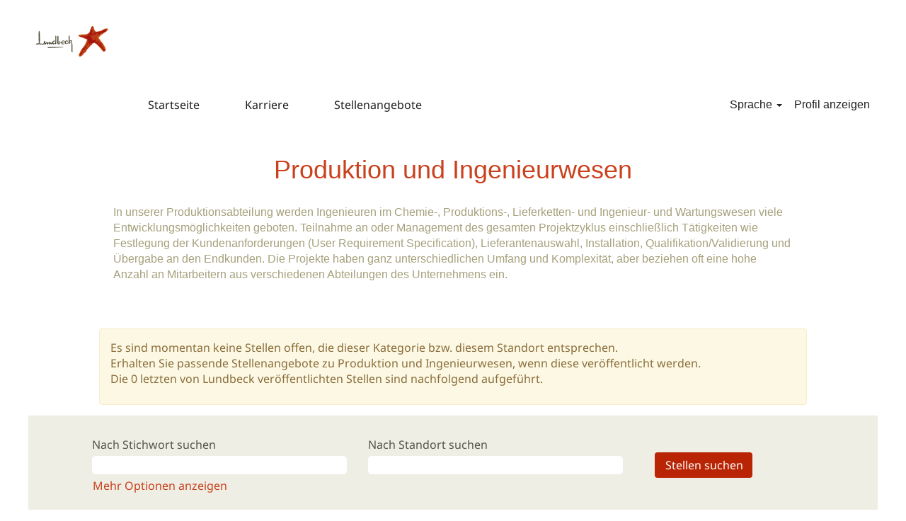

--- FILE ---
content_type: text/html;charset=UTF-8
request_url: https://jobs.lundbeck/go/Produktion%C2%A0und-Ingenieurwesen/3541901/
body_size: 65109
content:
<!DOCTYPE html>
<html class="html5" xml:lang="de-DE" lang="de-DE" xmlns="http://www.w3.org/1999/xhtml">

        <head>
            <meta http-equiv="X-UA-Compatible" content="IE=edge,chrome=1" />
            <meta http-equiv="Content-Type" content="text/html;charset=UTF-8" />
            <meta http-equiv="Content-Type" content="text/html; charset=utf-8" />
                <meta name="viewport" content="width=device-width, initial-scale=1.0" />
                        <link type="text/css" class="keepscript" rel="stylesheet" href="https://jobs.lundbeck/platform/bootstrap/3.4.8_NES/css/bootstrap.min.css" />
                            <link type="text/css" rel="stylesheet" href="/platform/css/j2w/min/bootstrapV3.global.responsive.min.css?h=906dcb68" />
                <script type="text/javascript" src="https://performancemanager5.successfactors.eu/verp/vmod_v1/ui/extlib/jquery_3.5.1/jquery.js"></script>
                <script type="text/javascript" src="https://performancemanager5.successfactors.eu/verp/vmod_v1/ui/extlib/jquery_3.5.1/jquery-migrate.js"></script>
            <script type="text/javascript" src="/platform/js/jquery/jquery-migrate-1.4.1.js"></script>
            <title></title>
        <meta name="title" />
        <meta name="keywords" />
        <meta name="description" />   
        <link rel="canonical" href="https://jobs.lundbeck/go/Produktion%C2%A0und-Ingenieurwesen/3541901/" />      
        <link rel="alternate" type="application/rss+xml" title="Produktion und Ingenieurwesen" href="https://jobs.lundbeck/services/rss/category/?catid=3541901" />

        <meta prefix="og: http://ogp.me/ns#" property="og:title" />
        <meta prefix="og: http://ogp.me/ns#" property="og:description" />
        <meta name="twitter:card" content="summary" />
        <meta name="twitter:title" />
        <meta name="twitter:description" />
                <link type="text/css" rel="stylesheet" href="//rmkcdn.successfactors.com/524c349a/f81fdf7b-2486-4b3f-a3e5-6.css" />
                            <link type="text/css" rel="stylesheet" href="/platform/csb/css/customHeader.css?h=906dcb68" />
                            <link type="text/css" rel="stylesheet" href="/platform/css/j2w/min/sitebuilderframework.min.css?h=906dcb68" />
                            <link type="text/css" rel="stylesheet" href="/platform/css/j2w/min/BS3ColumnizedSearch.min.css?h=906dcb68" />
                            <link type="text/css" rel="stylesheet" href="/platform/fontawesome4.7/css/font-awesome-4.7.0.min.css?h=906dcb68" /><script type="text/javascript">

function styleHeader () {
let element = document.getElementsByClassName("custom-header-image backgroundimage96104839-b49f-4298-8b60-c unmodified topleft customheaderlinkhovercolor")[0];
let newElement = document.getElementsByClassName("custom-header-row-content custom-header-column-2 col-xs-3 content-align-left content-align-top backgroundcolor")[0];
let headerElement = document.getElementsByClassName("custom-header-content custom-header-row-0")[2];
element.classList.remove("bottom");
element.style.backgroundPositionX = "left";
element.style.backgroundPositionY = "bottom";
newElement.classList.remove("content-align-center");
newElement.style.textAlign = "right";
headerElement.style.maxWidth = "1200px";
headerElement.style.marginRight = "auto";
headerElement.style.marginLeft = "auto";
}

$("document").ready(function() {
	$(function() {      
styleHeader(); 
	});
});

</script>

<style>
/* apply button size on desktop */
@media (min-width: 1080px){
div.applylink:nth-child(1) > a:nth-child(1), div.applylink:nth-child(4) > a:nth-child(1) {
 padding-top: 12px;
 padding-right: 18px;
 padding-bottom: 12px;
 padding-left: 18px;
}}

/* Position of menu on desktop */
@media (min-width: 1080px){
div.col-xs-6:nth-child(2) > div:nth-child(1) {
 padding: 10px;
 padding-left: 80px !important;
}}


/* Position of logo on desktop */
@media (min-width: 1200px){
div.col-xs-3:nth-child(2) {
 padding:0px 0px 0px 0px;
 height: 70px;
 right: 125px;
}}

/* Position of header on desktop */
@media (min-width: 1200px){
.custom-desktop-header > div:nth-child(1) {
 padding-top: 23px;
 padding-bottom: 23px;
}}

/* Position of header on tablet*/
.custom-tablet-header > div:nth-child(1) {
 padding-top: 23px;
 padding-bottom: 23px;
}

/* Position of logo on mobile */
@media (max-width: 1199px){
.custom-mobile-header > div:nth-child(1) {
 padding-left: 5px;
}}

/* Position of header on mobile*/
@media (max-width: 1199px){
.custom-mobile-header > div:nth-child(1) {
 padding-top: 23px;
 padding-bottom: 23px;
}}

/* Position of content on mobile */
@media (max-width: 1199px){
#content {
 padding-left: 5px;
 padding-right: 5px;
}}

*/ 
 /* 
#header {
    margin: 75px auto;
}
*/
.inner, .limitwidth, .breadcrumbtrail, #category-name, #category-header .headertext, .category-groups-wrapper, #noresults, #actions, #job-table, .back-to-search-wrapper, .jobDisplayShell, #similar-jobs, #ssoStack, .pagination-top, .pagination-bottom, .searchResultsShell, .keyword-title, .container{
max-width:1200px;
}

.imagecarousel {
padding-top:15px;
}

.bx-viewport{
height:540px !important;
}
.header .mobilelink {
color: #22201f  !important; 
}
   
/* fix width to align all elements */
.pagination-top, .searchResultsShell,  .back-to-search-wrapper, .jobDisplayShell, #similar-jobs, #job-table, #content #actions, .breadcrumbtrail, .search-page .keyword-title, .pagination-bottom, #careerform{
    max-width:1200px !important;
}

/* fix width to align all elements */
.job-page .inner, #footer .container{
    max-width:1200px !important;}
/* fix padding to align all elements */
.job-page #content .jobDisplayShell{
    padding:0 !important;
}

/* fix width to align all elements */
  @media (min-width: 1200px){
             .container {
                    width: 1200px;
                    padding:0;
   }}

/* Font on Apply Page */
#careerform, page_content, jobAppPageTitle {
font-family:custom48fd269c875842cd923db !important;
color:#22201f;
}

/* Alignment of Menu items */
div.col-xs-6:nth-child(1) {
 padding:10px 0px 10px 0px;
 height:40px;
 padding-top: 10px !important;
 padding-bottom: 10px !important;
 padding-left: 145px !important;
}

.outershell h1, .outershell h2, .outershell h3, .outershell h4, .outershell h5, .outershell h6 {
 color:#22201f;
}

#fbja_jobSearch, .rcmSuccessBackToResultsBtn {
 border-top-width: 0px;
 border-right-width: 0px;
 border-bottom-width: 0px;
 border-left-width: 0px;
}

 .job-page #search-wrapper{display:none;}
 .job-page #keyword-title{display:none;}
 .job-page .back-to-search-wrapper{display:none;}

div.joblayouttoken:nth-child(3) > div:nth-child(1) > div:nth-child(1), div.joblayouttoken:nth-child(5) > div:nth-child(1) > div:nth-child(1), div.joblayouttoken:nth-child(6) > div:nth-child(1) > div:nth-child(1), div.joblayouttoken:nth-child(7) > div:nth-child(1) > div:nth-child(1), .disableHorizontalPadding {
    @media (max-width: 1199px) {
    padding-left: 10px !important;
    padding-right: 10px !important;
   }}

</style>

        <link rel="shortcut icon" href="//rmkcdn.successfactors.com/524c349a/195b6ee7-8870-4777-ab05-b.png" type="image/x-icon" />
            <style id="antiClickjack" type="text/css">body{display:none !important;}</style>
            <script type="text/javascript" id="antiClickJackScript">
                if (self === top) {
                    var antiClickjack = document.getElementById("antiClickjack");
                    antiClickjack.parentNode.removeChild(antiClickjack);
                } else {
                    top.location = self.location;
                }
            </script>
        </head>

        <body class="coreCSB talentlanding-page body   body" id="body">

        <div id="outershell" class="outershell">

    <div class="cookiePolicy cookiemanager" style="display:none" role="region" aria-labelledby="cookieManagerModalLabel">
        <div class="centered">
                <p>Wir verwenden Cookies, um Ihnen die bestmögliche Erfahrung mit der Website bieten zu können. Ihre Cookie-Einstellungen werden im lokalen Speicher Ihres Browsers gespeichert. Dazu gehören Cookies, die für die Website technisch notwendig sind. Darüber hinaus können Sie frei entscheiden, ob Sie Cookies akzeptieren, und dies jederzeit ändern. Sie können auch Cookies zur Verbesserung der Website-Leistung sowie Cookies zum Anzeigen von Inhalten, die auf Ihre Interessen zugeschnitten sind, ablehnen. Wenn Sie nicht alle Cookies akzeptieren, kann dies Auswirkungen auf Ihre Erfahrung auf der Site und die von uns angebotenen Services haben.</p>
            <button id="cookie-bannershow" tabindex="1" data-toggle="modal" data-target="#cookieManagerModal" class="link cookieSmallBannerButton secondarybutton shadowfocus">
                Cookie-Einstellungen ändern</button>
            <div id="reject-accept-cookiewrapper">
                <button id="cookie-reject" tabindex="1" class="cookieSmallBannerButton cookiemanagerrejectall shadowfocus">
                    Alle Cookies ablehnen</button>
            <button id="cookie-accept" tabindex="1" class="cookieSmallBannerButton cookiemanageracceptall shadowfocus">
                Alle Cookies akzeptieren</button>
            </div>
        </div>
    </div>

    <div id="header" class="custom-header header headermain slightlylimitwidth " role="banner">
        <script type="text/javascript">
            //<![CDATA[
            $(function()
            {
                /* Using 'skipLinkSafari' to include CSS styles specific to Safari. */
                if (navigator.userAgent.indexOf('Safari') != -1 && navigator.userAgent.indexOf('Chrome') == -1) {
                    $("#skipLink").attr('class', 'skipLinkSafari');
                }
            });
            //]]>
        </script>
        <div id="skip">
            <a href="#content" id="skipLink" class="skipLink" title="Zum Hauptinhalt"><span>Zum Hauptinhalt</span></a>
        </div>

        <div class="custom-mobile-header displayM center unmodified backgroundimage">
        <div class="custom-header-content custom-header-row-0">
            <div class="row">

                    <div class="custom-header-row-content custom-header-column-0 col-xs-8 content-align-left content-align-top backgroundcolorb76a9f6066188887" style="padding:0px 0px 0px 0px; height:70px;">

    <div class="customheaderimagecontainer">
            <div class="custom-header-image backgroundimage96104839-b49f-4298-8b60-c unmodified topleft" role="img" style="height:70px;"> 
            </div>
    </div>
                    </div>

                    <div class="custom-header-row-content custom-header-column-1 col-xs-4 content-align-right content-align-middle backgroundcolorb76a9f6066188887" style="padding:20px 0px 5px 0px; height:50px;">

    <div class="custom-header-menu backgroundcolorb76a9f6066188887">
                <div class="menu mobile upper">
                    <div class="nav">
                        <div class="dropdown mobile-nav">
                            <a href="#" title="Menü" aria-label="Menü" class="dropdown-toggle" role="button" aria-expanded="false" data-toggle="collapse" data-target="#dropdown-menu-mobile" aria-controls="dropdown-menu-mobile"><span class="mobilelink fa fa-bars"></span></a>
                            
                        </div>
                    </div>
                </div>


    </div>
                    </div>

                <div class="clearfix"></div>
            </div>
        </div>
        
        <div class="menu-items">

    <div class="menu mobile upper">
        <div class="nav">
            <div class="dropdown mobile">
                <ul id="dropdown-menu-mobile" class="dropdown-menu nav-collapse-mobile-83f647d6c1764a2c backgroundcolorb76a9f6066188887">
        <li class="linkcolora840339a1b13f988 linkhovercolora0d261282ca1630e customheaderlinkhovercolora0d261282ca1630e"><a href="https://www.lundbeck.com/global" title="Startseite" target="_blank">Startseite</a></li>
        <li class="linkcolora840339a1b13f988 linkhovercolora0d261282ca1630e customheaderlinkhovercolora0d261282ca1630e"><a href="https://www.lundbeck.com/global/careers" title="Karriere" target="_blank">Karriere</a></li>
        <li class="linkcolora840339a1b13f988 linkhovercolora0d261282ca1630e customheaderlinkhovercolora0d261282ca1630e"><a href="https://www.lundbeck.com/global/careers/your-job/job-opportunities" title="Stellenangebote" target="_blank">Stellenangebote</a></li>
        <li class="linkcolora840339a1b13f988 linkhovercolora0d261282ca1630e customheaderlinkhovercolora0d261282ca1630e"><a href="/lp/DataCaptureForm/afd9130036436863/?locale=en_US" title="Der Talent-Community beitreten" target="_blank">Der Talent-Community beitreten</a></li>
                </ul>
            </div>
        </div>
    </div>
        </div>
        <div class="custom-header-content custom-header-row-1">
            <div class="row">

                    <div class="custom-header-row-content custom-header-column-0 col-xs-4 content-align-left content-align-top backgroundcolor" style="padding:0px 0px 0px 0px; height:px;">
                    </div>

                    <div class="custom-header-row-content custom-header-column-1 col-xs-4 content-align-left content-align-top backgroundcolor" style="padding:0px 0px 0px 0px; height:px;">
                    </div>

                    <div class="custom-header-row-content custom-header-column-2 col-xs-4 content-align-right content-align-middle backgroundcolorb76a9f6066188887" style="padding:5px 0px 5px 0px; height:40px;">

    <div class="custom-header-signinLanguage backgroundcolorb76a9f6066188887" style="padding: 10px;">
        <div class="inner limitwidth">
            <div class="links" role="list">
                <div class="language node dropdown header-one headerlocaleselector linkhovercolora0d261282ca1630e customheaderlinkhovercolora0d261282ca1630e" role="listitem">
        <a class="dropdown-toggle languageselector fontcolora840339a1b13f988" style="font-family:custom48fd269c875842cd923db; font-size:16px;" role="button" aria-haspopup="true" aria-expanded="false" data-toggle="dropdown" href="#">Sprache <span class="caret"></span></a>
        <ul role="menu" class="dropdown-menu company-dropdown headerdropdown backgroundcolore1e3cfa6125e0cb3" onclick=" event.stopPropagation();">
                    <li role="none" class="linkcolora840339a1b13f988 linkhovercolora0d261282ca1630e customheaderlinkhovercolora0d261282ca1630e">
                        <a role="menuitem" href="https://jobs.lundbeck?locale=da_DK" lang="da-DK">Dansk (Danmark)</a>
                    </li>
                    <li role="none" class="linkcolora840339a1b13f988 linkhovercolora0d261282ca1630e customheaderlinkhovercolora0d261282ca1630e">
                        <a role="menuitem" href="https://jobs.lundbeck?locale=de_DE" lang="de-DE">Deutsch (Deutschland)</a>
                    </li>
                    <li role="none" class="linkcolora840339a1b13f988 linkhovercolora0d261282ca1630e customheaderlinkhovercolora0d261282ca1630e">
                        <a role="menuitem" href="https://jobs.lundbeck?locale=en_GB" lang="en-GB">English (United Kingdom)</a>
                    </li>
                    <li role="none" class="linkcolora840339a1b13f988 linkhovercolora0d261282ca1630e customheaderlinkhovercolora0d261282ca1630e">
                        <a role="menuitem" href="https://jobs.lundbeck?locale=en_US" lang="en-US">English (United States)</a>
                    </li>
                    <li role="none" class="linkcolora840339a1b13f988 linkhovercolora0d261282ca1630e customheaderlinkhovercolora0d261282ca1630e">
                        <a role="menuitem" href="https://jobs.lundbeck?locale=es_ES" lang="es-ES">Español (España)</a>
                    </li>
                    <li role="none" class="linkcolora840339a1b13f988 linkhovercolora0d261282ca1630e customheaderlinkhovercolora0d261282ca1630e">
                        <a role="menuitem" href="https://jobs.lundbeck?locale=fr_FR" lang="fr-FR">Français (France)</a>
                    </li>
                    <li role="none" class="linkcolora840339a1b13f988 linkhovercolora0d261282ca1630e customheaderlinkhovercolora0d261282ca1630e">
                        <a role="menuitem" href="https://jobs.lundbeck?locale=it_IT" lang="it-IT">Italiano (Italia)</a>
                    </li>
                    <li role="none" class="linkcolora840339a1b13f988 linkhovercolora0d261282ca1630e customheaderlinkhovercolora0d261282ca1630e">
                        <a role="menuitem" href="https://jobs.lundbeck?locale=pt_BR" lang="pt-BR">Português (Brasil)</a>
                    </li>
                    <li role="none" class="linkcolora840339a1b13f988 linkhovercolora0d261282ca1630e customheaderlinkhovercolora0d261282ca1630e">
                        <a role="menuitem" href="https://jobs.lundbeck?locale=ru_RU" lang="ru-RU">Русский язык (Россия)</a>
                    </li>
                    <li role="none" class="linkcolora840339a1b13f988 linkhovercolora0d261282ca1630e customheaderlinkhovercolora0d261282ca1630e">
                        <a role="menuitem" href="https://jobs.lundbeck?locale=zh_CN" lang="zh-CN">简体中文 (中国大陆)</a>
                    </li>
        </ul>
                </div>
                    <div class="profile node linkhovercolora0d261282ca1630e customheaderlinkhovercolora0d261282ca1630e" role="listitem">
			<div class="profileWidget">
					<a href="#" onclick="j2w.TC.handleViewProfileAction(event)" xml:lang="de-DE" class="fontcolora840339a1b13f988" lang="de-DE" style="font-family:custom48fd269c875842cd923db; font-size:16px;">Profil anzeigen</a>
			</div>
                    </div>
            </div>
        </div>
        <div class="clearfix"></div>
    </div>
                    </div>

                <div class="clearfix"></div>
            </div>
        </div>
        
        <div class="menu-items">
        </div>
        </div>
        <div class="custom-tablet-header displayT center unmodified backgroundimage">
        <div class="custom-header-content custom-header-row-0">
            <div class="row">

                    <div class="custom-header-row-content custom-header-column-0 col-xs-8 content-align-left content-align-top backgroundcolorb76a9f6066188887" style="padding:0px 0px 0px 0px; height:70px;">

    <div class="customheaderimagecontainer">
            <div class="custom-header-image backgroundimage96104839-b49f-4298-8b60-c unmodified topleft" role="img" style="height:70px;"> 
            </div>
    </div>
                    </div>

                    <div class="custom-header-row-content custom-header-column-1 col-xs-4 content-align-right content-align-middle backgroundcolorb76a9f6066188887" style="padding:20px 0px 5px 0px; height:50px;">

    <div class="custom-header-menu backgroundcolorb76a9f6066188887">
                <div class="limitwidth">
                    <div class="menu tablet upper">
                        <div class="nav">
                            <div class="dropdown mobile-nav">
                                <a href="#" title="Menü" aria-label="Menü" class="dropdown-toggle" role="button" aria-expanded="false" data-toggle="collapse" data-target="#dropdown-menu-tablet" aria-controls="dropdown-menu-tablet"><span class="mobilelink fa fa-bars"></span></a>
                                
                            </div>
                        </div>
                    </div>
                </div>


    </div>
                    </div>

                <div class="clearfix"></div>
            </div>
        </div>
        
        <div class="menu-items">

    <div class="menu tablet upper">
        <div class="nav">
            <div class="dropdown tablet">
                <ul id="dropdown-menu-tablet" class="dropdown-menu nav-collapse-tablet-83f647d6c1764a2c backgroundcolorb76a9f6066188887">
        <li class="linkcolora840339a1b13f988 linkhovercolora0d261282ca1630e customheaderlinkhovercolora0d261282ca1630e"><a href="https://www.lundbeck.com/global" title="Startseite" target="_blank">Startseite</a></li>
        <li class="linkcolora840339a1b13f988 linkhovercolora0d261282ca1630e customheaderlinkhovercolora0d261282ca1630e"><a href="https://www.lundbeck.com/global/careers" title="Karriere" target="_blank">Karriere</a></li>
        <li class="linkcolora840339a1b13f988 linkhovercolora0d261282ca1630e customheaderlinkhovercolora0d261282ca1630e"><a href="https://www.lundbeck.com/global/careers/your-job/job-opportunities" title="Stellenangebote" target="_blank">Stellenangebote</a></li>
        <li class="linkcolora840339a1b13f988 linkhovercolora0d261282ca1630e customheaderlinkhovercolora0d261282ca1630e"><a href="/lp/DataCaptureForm/afd9130036436863/?locale=en_US" title="Der Talent-Community beitreten" target="_blank">Der Talent-Community beitreten</a></li>
                </ul>
            </div>
        </div>
    </div>
        </div>
        <div class="custom-header-content custom-header-row-1">
            <div class="row">

                    <div class="custom-header-row-content custom-header-column-0 col-xs-4 content-align-left content-align-top backgroundcolor" style="padding:0px 0px 0px 0px; height:px;">
                    </div>

                    <div class="custom-header-row-content custom-header-column-1 col-xs-4 content-align-left content-align-top backgroundcolor" style="padding:0px 0px 0px 0px; height:px;">
                    </div>

                    <div class="custom-header-row-content custom-header-column-2 col-xs-4 content-align-right content-align-middle backgroundcolorb76a9f6066188887" style="padding:5px 0px 5px 0px; height:40px;">

    <div class="custom-header-signinLanguage backgroundcolorb76a9f6066188887" style="padding: 10px;">
        <div class="inner limitwidth">
            <div class="links" role="list">
                <div class="language node dropdown header-one headerlocaleselector linkhovercolora0d261282ca1630e customheaderlinkhovercolora0d261282ca1630e" role="listitem">
        <a class="dropdown-toggle languageselector fontcolora840339a1b13f988" style="font-family:custom48fd269c875842cd923db; font-size:16px;" role="button" aria-haspopup="true" aria-expanded="false" data-toggle="dropdown" href="#">Sprache <span class="caret"></span></a>
        <ul role="menu" class="dropdown-menu company-dropdown headerdropdown backgroundcolore1e3cfa6125e0cb3" onclick=" event.stopPropagation();">
                    <li role="none" class="linkcolora840339a1b13f988 linkhovercolora0d261282ca1630e customheaderlinkhovercolora0d261282ca1630e">
                        <a role="menuitem" href="https://jobs.lundbeck?locale=da_DK" lang="da-DK">Dansk (Danmark)</a>
                    </li>
                    <li role="none" class="linkcolora840339a1b13f988 linkhovercolora0d261282ca1630e customheaderlinkhovercolora0d261282ca1630e">
                        <a role="menuitem" href="https://jobs.lundbeck?locale=de_DE" lang="de-DE">Deutsch (Deutschland)</a>
                    </li>
                    <li role="none" class="linkcolora840339a1b13f988 linkhovercolora0d261282ca1630e customheaderlinkhovercolora0d261282ca1630e">
                        <a role="menuitem" href="https://jobs.lundbeck?locale=en_GB" lang="en-GB">English (United Kingdom)</a>
                    </li>
                    <li role="none" class="linkcolora840339a1b13f988 linkhovercolora0d261282ca1630e customheaderlinkhovercolora0d261282ca1630e">
                        <a role="menuitem" href="https://jobs.lundbeck?locale=en_US" lang="en-US">English (United States)</a>
                    </li>
                    <li role="none" class="linkcolora840339a1b13f988 linkhovercolora0d261282ca1630e customheaderlinkhovercolora0d261282ca1630e">
                        <a role="menuitem" href="https://jobs.lundbeck?locale=es_ES" lang="es-ES">Español (España)</a>
                    </li>
                    <li role="none" class="linkcolora840339a1b13f988 linkhovercolora0d261282ca1630e customheaderlinkhovercolora0d261282ca1630e">
                        <a role="menuitem" href="https://jobs.lundbeck?locale=fr_FR" lang="fr-FR">Français (France)</a>
                    </li>
                    <li role="none" class="linkcolora840339a1b13f988 linkhovercolora0d261282ca1630e customheaderlinkhovercolora0d261282ca1630e">
                        <a role="menuitem" href="https://jobs.lundbeck?locale=it_IT" lang="it-IT">Italiano (Italia)</a>
                    </li>
                    <li role="none" class="linkcolora840339a1b13f988 linkhovercolora0d261282ca1630e customheaderlinkhovercolora0d261282ca1630e">
                        <a role="menuitem" href="https://jobs.lundbeck?locale=pt_BR" lang="pt-BR">Português (Brasil)</a>
                    </li>
                    <li role="none" class="linkcolora840339a1b13f988 linkhovercolora0d261282ca1630e customheaderlinkhovercolora0d261282ca1630e">
                        <a role="menuitem" href="https://jobs.lundbeck?locale=ru_RU" lang="ru-RU">Русский язык (Россия)</a>
                    </li>
                    <li role="none" class="linkcolora840339a1b13f988 linkhovercolora0d261282ca1630e customheaderlinkhovercolora0d261282ca1630e">
                        <a role="menuitem" href="https://jobs.lundbeck?locale=zh_CN" lang="zh-CN">简体中文 (中国大陆)</a>
                    </li>
        </ul>
                </div>
                    <div class="profile node linkhovercolora0d261282ca1630e customheaderlinkhovercolora0d261282ca1630e" role="listitem">
			<div class="profileWidget">
					<a href="#" onclick="j2w.TC.handleViewProfileAction(event)" xml:lang="de-DE" class="fontcolora840339a1b13f988" lang="de-DE" style="font-family:custom48fd269c875842cd923db; font-size:16px;">Profil anzeigen</a>
			</div>
                    </div>
            </div>
        </div>
        <div class="clearfix"></div>
    </div>
                    </div>

                <div class="clearfix"></div>
            </div>
        </div>
        
        <div class="menu-items">
        </div>
        </div>
        <div class="custom-desktop-header displayD center unmodified backgroundimage" role="navigation" aria-label="Header">
        <div class="custom-header-content custom-header-row-0">
            <div class="row">

                    <div class="custom-header-row-content custom-header-column-0 col-xs-3 content-align-left content-align-top backgroundcolorb76a9f6066188887" style="padding:0px 0px 0px 0px; height:70px;">

    <div class="customheaderimagecontainer">
            <span class="custom-header-image backgroundimage96104839-b49f-4298-8b60-c unmodified topleft customheaderlinkhovercolor" role="img" style="height:70px;">
                 <a href="https://lundbeck.com/global/career/job-opportunities"></a>
             </span>
    </div>
                    </div>

                    <div class="custom-header-row-content custom-header-column-1 col-xs-3 content-align-left content-align-top backgroundcolor" style="padding:0px 0px 0px 0px; height:px;">
                    </div>

                    <div class="custom-header-row-content custom-header-column-2 col-xs-3 content-align-left content-align-top backgroundcolor" style="padding:0px 0px 0px 0px; height:px;">
                    </div>

                    <div class="custom-header-row-content custom-header-column-3 col-xs-3 content-align-left content-align-top backgroundcolor" style="padding:0px 0px 0px 0px; height:px;">
                    </div>

                <div class="clearfix"></div>
            </div>
        </div>
        
        <div class="menu-items">
        </div>
        <div class="custom-header-content custom-header-row-1">
            <div class="row">

                    <div class="custom-header-row-content custom-header-column-0 col-xs-6 content-align-right content-align-middle backgroundcolorb76a9f6066188887" style="padding:20px 0px 5px 0px; height:50px;">

    <div class="custom-header-menu backgroundcolorb76a9f6066188887">
                <div class="limitwidth">
                    <div class="menu desktop upper">
                        <div class="inner">
                            <ul class="nav nav-pills" role="list">
        <li class="linkcolora840339a1b13f988 linkhovercolora0d261282ca1630e customheaderlinkhovercolora0d261282ca1630e"><a href="https://www.lundbeck.com/global" title="Startseite" target="_blank">Startseite</a></li>
        <li class="linkcolora840339a1b13f988 linkhovercolora0d261282ca1630e customheaderlinkhovercolora0d261282ca1630e"><a href="https://www.lundbeck.com/global/careers" title="Karriere" target="_blank">Karriere</a></li>
        <li class="linkcolora840339a1b13f988 linkhovercolora0d261282ca1630e customheaderlinkhovercolora0d261282ca1630e"><a href="https://www.lundbeck.com/global/careers/your-job/job-opportunities" title="Stellenangebote" target="_blank">Stellenangebote</a></li>
                            </ul>
                        </div>
                    </div>
                </div>


    </div>
                    </div>

                    <div class="custom-header-row-content custom-header-column-1 col-xs-6 content-align-right content-align-middle backgroundcolorb76a9f6066188887" style="padding:5px 0px 5px 0px; height:40px;">

    <div class="custom-header-signinLanguage backgroundcolorb76a9f6066188887" style="padding: 10px;">
        <div class="inner limitwidth">
            <div class="links" role="list">
                <div class="language node dropdown header-one headerlocaleselector linkhovercolora0d261282ca1630e customheaderlinkhovercolora0d261282ca1630e" role="listitem">
        <a class="dropdown-toggle languageselector fontcolora840339a1b13f988" style="font-family:Arial, Helvetica, sans-serif; font-size:16px;" role="button" aria-haspopup="true" aria-expanded="false" data-toggle="dropdown" href="#">Sprache <span class="caret"></span></a>
        <ul role="menu" class="dropdown-menu company-dropdown headerdropdown backgroundcolorb76a9f6066188887" onclick=" event.stopPropagation();">
                    <li role="none" class="linkcolora840339a1b13f988 linkhovercolora0d261282ca1630e customheaderlinkhovercolora0d261282ca1630e">
                        <a role="menuitem" href="https://jobs.lundbeck?locale=da_DK" lang="da-DK">Dansk (Danmark)</a>
                    </li>
                    <li role="none" class="linkcolora840339a1b13f988 linkhovercolora0d261282ca1630e customheaderlinkhovercolora0d261282ca1630e">
                        <a role="menuitem" href="https://jobs.lundbeck?locale=de_DE" lang="de-DE">Deutsch (Deutschland)</a>
                    </li>
                    <li role="none" class="linkcolora840339a1b13f988 linkhovercolora0d261282ca1630e customheaderlinkhovercolora0d261282ca1630e">
                        <a role="menuitem" href="https://jobs.lundbeck?locale=en_GB" lang="en-GB">English (United Kingdom)</a>
                    </li>
                    <li role="none" class="linkcolora840339a1b13f988 linkhovercolora0d261282ca1630e customheaderlinkhovercolora0d261282ca1630e">
                        <a role="menuitem" href="https://jobs.lundbeck?locale=en_US" lang="en-US">English (United States)</a>
                    </li>
                    <li role="none" class="linkcolora840339a1b13f988 linkhovercolora0d261282ca1630e customheaderlinkhovercolora0d261282ca1630e">
                        <a role="menuitem" href="https://jobs.lundbeck?locale=es_ES" lang="es-ES">Español (España)</a>
                    </li>
                    <li role="none" class="linkcolora840339a1b13f988 linkhovercolora0d261282ca1630e customheaderlinkhovercolora0d261282ca1630e">
                        <a role="menuitem" href="https://jobs.lundbeck?locale=fr_FR" lang="fr-FR">Français (France)</a>
                    </li>
                    <li role="none" class="linkcolora840339a1b13f988 linkhovercolora0d261282ca1630e customheaderlinkhovercolora0d261282ca1630e">
                        <a role="menuitem" href="https://jobs.lundbeck?locale=it_IT" lang="it-IT">Italiano (Italia)</a>
                    </li>
                    <li role="none" class="linkcolora840339a1b13f988 linkhovercolora0d261282ca1630e customheaderlinkhovercolora0d261282ca1630e">
                        <a role="menuitem" href="https://jobs.lundbeck?locale=pt_BR" lang="pt-BR">Português (Brasil)</a>
                    </li>
                    <li role="none" class="linkcolora840339a1b13f988 linkhovercolora0d261282ca1630e customheaderlinkhovercolora0d261282ca1630e">
                        <a role="menuitem" href="https://jobs.lundbeck?locale=ru_RU" lang="ru-RU">Русский язык (Россия)</a>
                    </li>
                    <li role="none" class="linkcolora840339a1b13f988 linkhovercolora0d261282ca1630e customheaderlinkhovercolora0d261282ca1630e">
                        <a role="menuitem" href="https://jobs.lundbeck?locale=zh_CN" lang="zh-CN">简体中文 (中国大陆)</a>
                    </li>
        </ul>
                </div>
                    <div class="profile node linkhovercolora0d261282ca1630e customheaderlinkhovercolora0d261282ca1630e" role="listitem">
			<div class="profileWidget">
					<a href="#" onclick="j2w.TC.handleViewProfileAction(event)" xml:lang="de-DE" class="fontcolora840339a1b13f988" lang="de-DE" style="font-family:Arial, Helvetica, sans-serif; font-size:16px;">Profil anzeigen</a>
			</div>
                    </div>
            </div>
        </div>
        <div class="clearfix"></div>
    </div>
                    </div>

                <div class="clearfix"></div>
            </div>
        </div>
        
        <div class="menu-items">
        </div>
        </div>
    </div>
            <div id="innershell" class="innershell">
                <div id="content" tabindex="-1" class="content" role="main">
                    <div class="inner">
        <div id="category-header" class="sr-only">
                    <h1 id="category-name" class="sr-only">Produktion und Ingenieurwesen
                    </h1>
        </div>
    <style type="text/css">
        .buttontextccbd4de3d2ca7dfd a{
            border: 1px solid transparent;
        }
        .buttontextccbd4de3d2ca7dfd a:focus{
            border: 1px dashed #b92504 !important;
            outline: none !important;
        }
    </style>
    <div dir="auto" style=" " class="buttontext buttontextccbd4de3d2ca7dfd rtltextaligneligible center unmodified backgroundimage backgroundcolorb76a9f6066188887 linkcolor linkhovercolor       displayDTM  ">
        <div class="inner " style="font-family:Arial, Helvetica, sans-serif; font-size:16px;">
                    <h2 style="font-family:Arial, Helvetica, sans-serif; font-size:36px;" class="h3 fontcoloree884f5ebe5a5fcc fontalign-center">Produktion und Ingenieurwesen</h2><span class="fontcolora880bb1b"><p>In unserer Produktionsabteilung werden Ingenieuren im Chemie-, Produktions-, Lieferketten- und Ingenieur- und Wartungswesen viele Entwicklungsm&ouml;glichkeiten geboten. Teilnahme an oder Management des gesamten Projektzyklus einschlie&szlig;lich T&auml;tigkeiten wie Festlegung der Kundenanforderungen (User Requirement Specification), Lieferantenauswahl, Installation, Qualifikation/Validierung und &Uuml;bergabe an den Endkunden. Die Projekte haben ganz unterschiedlichen Umfang und Komplexit&auml;t, aber beziehen oft eine hohe Anzahl an Mitarbeitern aus verschiedenen Abteilungen des Unternehmens ein.</p></span>
        </div>
    </div>

    <span id="catgroup-border"></span>

            

            <div id="noresults" xml:lang="de-DE" lang="de-DE" class="alert alert-block alert-warning" role="alert">
                    <div id="attention">
                        <img id="attention-img" src="/platform/images/attention.png" alt="Achtung!" border="0" />Es sind momentan keine Stellen offen, die dieser Kategorie bzw. diesem Standort entsprechen.
                    </div>

                <div id="noresults-message"><div>Erhalten Sie passende Stellenangebote zu Produktion und Ingenieurwesen, wenn diese veröffentlicht werden.</div><p>Die 0 letzten von Lundbeck veröffentlichten Stellen sind nachfolgend aufgeführt.</p>
                </div>
            </div>
    <div id="search-wrapper">

        <div class="well well-small searchwell">
            <form class="form-inline jobAlertsSearchForm" name="keywordsearch" method="get" action="/search/" xml:lang="de-DE" lang="de-DE" style="margin: 0;" role="search">
                <input name="createNewAlert" type="hidden" value="false" />
                <div class="container-fluid">
                    <div class="row columnizedSearchForm">
                        <div class="column col-md-9">
                            <div class="fieldContainer row">
                                    <div class="col-md-6 rd-keywordsearch">
                                            <span class="lbl" aria-hidden="true">Nach Stichwort suchen</span>

                                        <i class="keywordsearch-icon"></i>
                                        <input type="text" class="keywordsearch-q columnized-search" name="q" maxlength="50" aria-label="Nach Stichwort suchen" />

                                    </div>
                                    <div class="col-md-6 rd-locationsearch">
                                            <span class="lbl" aria-hidden="true">Nach Standort suchen</span>

                                        <i class="locationsearch-icon"></i>
                                        <input type="text" class="keywordsearch-locationsearch columnized-search" name="locationsearch" maxlength="50" aria-label="Nach Standort suchen" />
                                    </div>
                            </div>
                                <div class="row optionsLink optionsLink-padding">
            <span>
                
                <a href="javascript:void(0)" rel="advance" role="button" id="options-search" class="search-option-link btn-link" aria-controls="moreOptionsDiv" data-toggle="collapse" aria-expanded="false" data-moreOptions="Mehr Optionen anzeigen" data-lessOptions="Weniger Optionen anzeigen" data-target=".optionsDiv">Mehr Optionen anzeigen</a>
            </span>
                                </div>
            <div>
                <div id="moreOptionsDiv" style="" class="optionsDiv collapse">

                    <div id="optionsFacetLoading" class="optionsFacetLoading" aria-live="assertive">
                            <span>Laden...</span>
                    </div>
                    <div id="optionsFacetValues" class="optionsFacetValues" style="display:none" tabindex="-1">
                        <hr aria-hidden="true" />
                        <div id="newFacets" style="padding-bottom: 5px" class="row">
                                <div class="optionsFacet col-md-4">
                                    <div class="row">
                                        <label id="optionsFacetsDD_country_label" class="optionsFacet optionsFacet-label" for="optionsFacetsDD_country">
                                            Land/Region
                                        </label>
                                    </div>
                                    <select id="optionsFacetsDD_country" name="optionsFacetsDD_country" class="optionsFacet-select optionsFacetsDD_country form-control-100">
                                        <option value="">Alle</option>
                                    </select>
                                </div>
                                <div class="optionsFacet col-md-4">
                                    <div class="row">
                                        <label id="optionsFacetsDD_state_label" class="optionsFacet optionsFacet-label" for="optionsFacetsDD_state">
                                            Bundesland
                                        </label>
                                    </div>
                                    <select id="optionsFacetsDD_state" name="optionsFacetsDD_state" class="optionsFacet-select optionsFacetsDD_state form-control-100">
                                        <option value="">Alle</option>
                                    </select>
                                </div>
                                <div class="optionsFacet col-md-4">
                                    <div class="row">
                                        <label id="optionsFacetsDD_location_label" class="optionsFacet optionsFacet-label" for="optionsFacetsDD_location">
                                            Standort
                                        </label>
                                    </div>
                                    <select id="optionsFacetsDD_location" name="optionsFacetsDD_location" class="optionsFacet-select optionsFacetsDD_location form-control-100">
                                        <option value="">Alle</option>
                                    </select>
                                </div>
                                <div class="optionsFacet col-md-4">
                                    <div class="row">
                                        <label id="optionsFacetsDD_customfield1_label" class="optionsFacet optionsFacet-label" for="optionsFacetsDD_customfield1">
                                            Job-Kategorie
                                        </label>
                                    </div>
                                    <select id="optionsFacetsDD_customfield1" name="optionsFacetsDD_customfield1" class="optionsFacet-select optionsFacetsDD_customfield1 form-control-100">
                                        <option value="">Alle</option>
                                    </select>
                                </div>
                        </div>
                    </div>
                </div>
            </div>
                        </div>
                        <div class="rd-searchbutton col-md-2">
                            <div class="row emptylabelsearchspace labelrow">
                                 
                            </div>
                            <div class="row">
                                <div class="col-md-12 col-sm-12 col-xs-12 search-submit">
                                            <input type="submit" class="btn keywordsearch-button" value="Stellen suchen" />
                                </div>
                            </div>
                        </div>
                    </div>

                </div>
            </form>
        </div>
        <div id="actions">
                <div id="search-actions">
                            <div id="noresults-subscribe" xml:lang="de-DE" lang="de-DE" class="panel panel-default">
                                <div class="panel-body">
                                    <p id="noresults-subscribe-label">Stellen in dieser Kategorie beobachten</p>

        <form id="emailsubscribe" class="emailsubscribe-form form-inline" name="emailsubscribe" method="POST" action="/talentcommunity/subscribe/?locale=de_DE&amp;cat=3541901" xml:lang="de-DE" lang="de-DE" novalidate="novalidate">
                <div class="well well-small well-sm">
                    <div class="alert alert-error alert-danger hidden frequency-error" tabindex="-1">
                        <button tabindex="0" type="button" class="close" onclick="$('.frequency-error').addClass('hidden'); return false;" title="Schließen"><span aria-hidden="true">×</span></button>
                        <div class="frequency-error-message" aria-live="polite"></div>
                    </div>
        <span class="subscribe-frequency-label">
            <label id="labelFrequencySpinBtn" for="j_idt7546" aria-hidden="true">Wählen Sie aus, wie oft (in Tagen) Sie eine Benachrichtigung erhalten möchten:</label>
            <input id="j_idt7546" type="number" class="form-control subscribe-frequency frequencySpinBtn" name="frequency" required="required" min="1" max="99" maxlength="2" value="7" oninput="j2w.Agent.setValidFrequency(this)" aria-labelledby="labelFrequencySpinBtn" />
        </span>
                    <input id="emailsubscribe-button" class="btn emailsubscribe-button" title="Benachrichtigung erstellen" value="Benachrichtigung erstellen" type="submit" style="float: none" />
                </div>
        </form>
                                </div>
                            </div>
                </div>
                <div id="sharingwidget"></div>
        </div>
    </div>
    <div id="job-table">
                        <div style="height:135px"></div>
    </div>
                    </div>
                </div>
            </div>

    <div id="footer" role="contentinfo">
        <div id="footerRowTop" class="footer footerRow">
            <div class="container ">

    <div id="footerInnerLinksSocial" class="row">
        <ul class="inner links" role="list">
                    <li><a href="https://www.lundbeck.com/global" title="Karriere Startseite" target="_blank">Karriere Startseite</a></li>
                    <li><a href="http://www.lundbeck.com/global/contact-us" title="Kontaktieren Sie uns" target="_blank">Kontaktieren Sie uns</a></li>
                    <li><a href="https://www.lundbeck.com/global/careers" title="Karriere" target="_blank">Karriere</a></li>
                    <li><a href="https://www.lundbeck.com/global/careers/your-job/job-opportunities" title="Stellenangebote" target="_blank">Stellenangebote</a></li>
                    <li><a href="/lp/DataCaptureForm/afd9130036436863/?locale=en_US" title="Der Talent-Community beitreten" target="_blank">Der Talent-Community beitreten</a></li>
                    <li><a href="https://www.lundbeck.com/global/careers/your-job/job-opportunities/privacy-notification-for-global" title="Haftungsausschluss und Datenschutzerklärung" target="_blank">Haftungsausschluss und Datenschutzerklärung</a></li>
        </ul>
            <div class="rightfloat">
                    <ul class="disclaimer social-links" role="list">
                                <li class="social-icons">
                                        <a href="https://www.youtube.com/user/progressinmind" class="social-icon btn-youtube" target="_blank" aria-label="Besuchen Sie unseren YouTube-Kanal" aria-description="Wird auf einer neuen Registerkarte geöffnet." title="youtube">
                                            <svg width="48px" height="48px" viewBox="0 0 24 24">
                                                <path fill="#ffffff" id="youtube1" d="M19.67 8.14002C19.5811 7.7973 19.4028 7.48433 19.1533 7.23309C18.9038 6.98185 18.5921 6.80134 18.25 6.71001C16.176 6.4654 14.0883 6.35517 12 6.38001C9.91174 6.35517 7.82405 6.4654 5.75001 6.71001C5.40793 6.80134 5.09622 6.98185 4.84674 7.23309C4.59725 7.48433 4.41894 7.7973 4.33001 8.14002C4.10282 9.41396 3.99236 10.706 4.00001 12C3.99198 13.3007 4.10244 14.5994 4.33001 15.88C4.42355 16.2172 4.60391 16.5239 4.85309 16.7696C5.10226 17.0153 5.41153 17.1913 5.75001 17.28C7.82405 17.5246 9.91174 17.6349 12 17.61C14.0883 17.6349 16.176 17.5246 18.25 17.28C18.5885 17.1913 18.8978 17.0153 19.1469 16.7696C19.3961 16.5239 19.5765 16.2172 19.67 15.88C19.8976 14.5994 20.008 13.3007 20 12C20.0077 10.706 19.8972 9.41396 19.67 8.14002ZM10.36 14.39V9.63001L14.55 12L10.36 14.38V14.39Z"></path>
                                            </svg>
                                    </a>
                                </li>
                                <li class="social-icons">
                                        <a href="https://www.linkedin.com/company/lundbeck" class="social-icon btn-linkedin" target="_blank" aria-label="Folgen Sie uns auf LinkedIn" aria-description="Wird auf einer neuen Registerkarte geöffnet." title="linkedin">
                                            <svg width="48px" height="48px" viewBox="0 0 48 48">
                                                <path fill="#ffffff" id="linkedin1" d="M41,4.1H7A2.9,2.9,0,0,0,4,7V41.1A2.9,2.9,0,0,0,7,44H41a2.9,2.9,0,0,0,2.9-2.9V7A2.9,2.9,0,0,0,41,4.1Zm-25.1,34h-6v-19h6Zm-3-21.6A3.5,3.5,0,0,1,9.5,13a3.4,3.4,0,0,1,6.8,0A3.5,3.5,0,0,1,12.9,16.5ZM38,38.1H32.1V28.8c0-2.2,0-5-3.1-5s-3.5,2.4-3.5,4.9v9.4H19.6v-19h5.6v2.6h.1a6.2,6.2,0,0,1,5.6-3.1c6,0,7.1,3.9,7.1,9.1Z"></path>
                                            </svg>
                                    </a>
                                </li>
                    </ul>
            </div>
        </div>
            </div>
        </div>

        <div id="footerRowBottom" class="footer footerRow">
            <div class="container ">
                    <p>© Copyright 2024 | H. Lundbeck A/S Ottiliavej 9 | 2500 | Valby | Denmark | Phone +45 3630 1311 | Fax +45 3630 1940</p>
            </div>
        </div>
    </div>
        </div>
    
    <style>
        .onoffswitch .onoffswitch-inner:before {
            content: "Ja";
        }
        .onoffswitch .onoffswitch-inner:after {
            content: "Nein";
        }

    </style>
    <div class="outershell cookiemanageroutershell">
        <div class="modal fade cookiemanager" data-keyboard="true" data-backdrop="static" id="cookieManagerModal" tabindex="-1" role="dialog" aria-labelledby="cookieManagerModalLabel">
            <div class="modal-dialog modal-lg modal-dialog-centered styled">

                
                <div class="modal-content">
                    <div class="modal-header" aria-live="assertive">
                        <button type="button" class="close" data-dismiss="modal" aria-label="close"><span aria-hidden="true">×</span></button>
                        <h2 class="modal-title text-center" id="cookieManagerModalLabel">Manager für Cookie-Einwilligungen</h2>
                    </div>
                    <div class="modal-body">
                        <div id="cookie-info" class="cookie-info">
                                <p>Wenn Sie eine Website besuchen, kann diese Informationen zu Ihrem Browser - meistens in Form von Cookies - speichern und abrufen. Da wir Ihr Recht auf Privatsphäre respektieren, können Sie bestimmte Cookies ablehnen. Wenn Sie jedoch bestimmte Cookies blockieren, kann sich dies negativ auf Ihre Erfahrung auf der Site und die von uns angebotenen Services auswirken.</p>
                        </div>
                        <div id="action-block" class="action-block">
                            <div id="requiredcookies">
                                <div class="row display-table">
                                    <div class="col-sm-10 display-table-cell">
                                        <div class="title-section">
                                            <h3 class="title" id="reqtitle">Notwendige Cookies</h3>
                                            <div id="reqdescription">
                                                    <p>Diese Cookies sind für die Verwendung dieser Website erforderlich und können nicht deaktiviert werden.</p>
                                            </div>
                                        </div>
                                    </div>
                                    <div class="col-sm-2 display-table-cell">
                                        <div class="toggle-group cookietoggle">
                                            <input type="checkbox" role="switch" class="cookiecheckbox" name="req-cookies-switch-1" id="req-cookies-switch-1" checked="" onclick="return false;" aria-labelledby="reqtitle" disabled="disabled" />
                                            
                                            <label for="req-cookies-switch-1"></label>
                                            <div class="onoffswitch" aria-hidden="true">
                                                <div class="onoffswitch-label">
                                                    <div class="onoffswitch-inner"></div>
                                                    <div class="onoffswitch-switch"></div>
                                                </div>
                                            </div>
                                        </div>
                                    </div>
                                </div>
                                <div class="row">
                                    <div class="col-sm-12">
                                        <button data-toggle="collapse" data-target="#requiredcookies-config" class="arrow-toggle link linkfocusborder" aria-label="Notwendige Cookies Mehr Details anzeigen">
                                            <i class="glyphicon glyphicon-chevron-right"></i>
                                            <i class="glyphicon glyphicon-chevron-down"></i>
                                            Mehr Details anzeigen
                                        </button>

                                        <div id="requiredcookies-config" class="collapse">
                                            <table class="table">
                                                <caption>Notwendige Cookies</caption>
                                                <thead>
                                                <tr>
                                                    <th scope="col" class="col-sm-2">Anbieter</th>
                                                    <th scope="col" class="col-sm-9">Beschreibung</th>
                                                    <th scope="col" class="col-sm-1"><span class="pull-right">Aktiviert</span></th>
                                                </tr>
                                                </thead>
                                                <tbody>
                                                    <tr>
                                                        <th scope="row">SAP as service provider</th>
                                                        <td id="SAPasserviceproviderreqdescription">
                                                            <div role="region" aria-label="SAP as service provider-Beschreibung">Wir verwenden die folgenden Sitzungs-Cookies, die alle für die Funktionsfähigkeit der Website erforderlich sind:<br /><ul><li>"route" wird für Sitzungs-Stickiness verwendet</li><li>"careerSiteCompanyId" wird verwendet, um die Anforderung an das richtige Rechenzentrum zu senden</li><li>"JSESSIONID" wird während der Sitzung auf dem Gerät des Besuchers abgelegt, damit der Server den Besucher identifizieren kann</li><li>"Load balancer cookie" (tatsächlicher Cookie-Name kann abweichen) verhindert, dass ein Besucher von einer Instanz zu einer anderen springt</li></ul>
                                                            </div>
                                                        </td>
                                                        <td>
                                                            <div class="toggle-group cookietoggle">
                                                                
                                                                <input type="checkbox" role="switch" class="cookiecheckbox" data-usercountrytype="optin" id="req-cookies-switch-2" checked="" onclick="return false;" disabled="disabled" aria-label="Cookies vom Anbieter SAPasserviceprovider sind notwendig und können nicht deaktiviert werden." />
                                                                <label for="req-cookies-switch-2"></label>
                                                                <div class="onoffswitch" aria-hidden="true">
                                                                    <div class="onoffswitch-label">
                                                                        <div class="onoffswitch-inner"></div>
                                                                        <div class="onoffswitch-switch"></div>
                                                                    </div>
                                                                </div>
                                                            </div>
                                                        </td>
                                                    </tr>
                                                </tbody>
                                            </table>
                                        </div>
                                    </div>
                                </div>
                            </div>
                        </div>
                    </div>
                    <div class="modal-footer">
                        <button tabindex="1" type="button" class="link btn-default pull-left shadowfocus" id="cookiemanageracceptselected" data-dismiss="modal">Meine Auswahl bestätigen
                        </button>
                        <div style="float:right">
                            <button tabindex="1" type="button" id="cookiemanagerrejectall" class="shadowfocus btn-primary cookiemanagerrejectall" data-dismiss="modal">Alle Cookies ablehnen</button>
                        <button tabindex="1" type="button" id="cookiemanageracceptall" class="shadowfocus btn-primary cookiemanageracceptall" data-dismiss="modal">Alle Cookies akzeptieren</button>
                        </div>
                    </div>
                </div>
            </div>
        </div>
    </div>
					<script type="text/javascript" class="keepscript" src="https://jobs.lundbeck/platform/js/j2w/min/j2w.cookiemanagershared.min.js?h=906dcb68"></script>
					<script type="text/javascript" src="/platform/js/j2w/min/j2w.cookiemanager.min.js?h=906dcb68"></script>
            <script class="keepscript" src="https://jobs.lundbeck/platform/bootstrap/3.4.8_NES/js/lib/dompurify/purify.min.js" type="text/javascript"></script>
            <script class="keepscript" src="https://jobs.lundbeck/platform/bootstrap/3.4.8_NES/js/bootstrap.min.js" type="text/javascript"></script><script type="text/javascript"></script>

<style>

/* Left align footer links */
@media (min-width: 1200px){
ul.inner {
 padding-right: 0px !important;
 margin-left: 0px !important;
 padding-left: 0px !important;
 margin-right: 0px !important;
}}

/* Left align footer links */
@media (min-width: 1200px){
#footerRowTop {
 padding-left: 0px;
 padding-right: 0px;
}}

/* Left align footer info */
@media (min-width: 1200px){
#footerRowBottom {
 padding-left: 0px;
}}

/* Left align footer info */
@media (min-width: 1200px){
#footerRowBottom > div:nth-child(1) > p:nth-child(1) {
 padding-left: 0px;
}}

/* Set the size of the icons */
.social-icon .fa {
    height: 35px;
   width: 35px;
    font-size: 35px;
    color: inherit;
}

/* Right align social icons */
@media (min-width: 1200px){
li.social-icons:nth-child(3) {
 margin-right: 0px !important;
}}

/* Align links and social */
@media (min-width: 1200px){
ul.inner {
 padding-top: 12px !important;
}}

</style>
		<script type="text/javascript">
		//<![CDATA[
			$(function() 
			{
				var ctid = 'e02a32c9-32fd-4887-a5b6-28a6bf70a7c3';
				var referrer = '';
				var landing = document.location.href;
				var brand = '';
				$.ajax({ url: '/services/t/l'
						,data: 'referrer='+ encodeURIComponent(referrer)
								+ '&ctid=' + ctid 
								+ '&landing=' + encodeURIComponent(landing)
								+ '&brand=' + brand
						,dataType: 'json'
						,cache: false
						,success: function(){}
				});
			});
		//]]>
		</script>
        <script type="text/javascript">
            //<![CDATA[
            $(function() {
                $('input:submit,button:submit').each(function(){
                    var submitButton = $(this);
                    if(submitButton.val() == '') submitButton.val('');
                });

                $('input, textarea').placeholder();
            });
            //]]>
        </script>
					<script type="text/javascript" src="/platform/js/localized/strings_de_DE.js?h=906dcb68"></script>
					<script type="text/javascript" src="/platform/js/j2w/min/j2w.core.min.js?h=906dcb68"></script>
					<script type="text/javascript" src="/platform/js/j2w/min/j2w.tc.min.js?h=906dcb68"></script>

		<script type="text/javascript">
			//<![CDATA[
				j2w.init({
					"cookiepolicy"   : 3,
					"useSSL"         : true,
					"isUsingSSL"     : true,
					"isResponsive"   : true,
					"categoryId"     : 3541901,
					"siteTypeId"     : 1,
					"ssoCompanyId"   : 'Lundbeck',
					"ssoUrl"         : 'https://career5.successfactors.eu',
					"passwordRegEx"  : '^(?=.{6,20}$)(?!.*(.)\\1{3})(?=.*([\\d]|[^\\w\\d\\s]))(?=.*[A-Za-z])(?!.*[\\u007F-\\uFFFF\\s])',
					"emailRegEx"     : '^(?![+])(?=([a-zA-Z0-9\\\'.+!_-])+[@]([a-zA-Z0-9]|[a-zA-Z0-9][a-zA-Z0-9.-]*[a-zA-Z0-9])[.]([a-zA-Z]){1,63}$)(?!.*[\\u007F-\\uFFFF\\s,])(?!.*[.]{2})',
					"hasATSUserID"	 : false,
					"useCASWorkflow" : true,
					"brand"          : "",
					"dpcsStateValid" : true
					,       'locale'         : 'de_DE'
				});

				j2w.TC.init({
					"seekConfig" : {
						"url" : 'https\x3A\x2F\x2Fwww.seek.com.au\x2Fapi\x2Fiam\x2Foauth2\x2Fauthorize',
						"id"  : 'successfactors12',
						"advertiserid" : ''
					}
				});

				$.ajaxSetup({
					cache   : false,
					headers : {
						"X-CSRF-Token" : "78bd8ecf-7968-46c4-beee-ec537cd0ffe8"
					}
				});
			//]]>
		</script>
					<script type="text/javascript" src="/platform/js/search/search.js?h=906dcb68"></script>
					<script type="text/javascript" src="/platform/js/j2w/min/j2w.user.min.js?h=906dcb68"></script>
					<script type="text/javascript" src="/platform/js/j2w/min/j2w.agent.min.js?h=906dcb68"></script>
        
        <script type="text/javascript" src="/platform/js/jquery/js.cookie-2.2.1.min.js"></script>
        <script type="text/javascript" src="/platform/js/jquery/jquery.lightbox_me.js"></script>
        <script type="text/javascript" src="/platform/js/jquery/jquery.placeholder.2.0.7.min.js"></script>
        <script type="text/javascript" src="/js/override.js?locale=de_DE&amp;i=325505515"></script>
        <script type="text/javascript">
            const jobAlertSpans = document.querySelectorAll("[data-testid=jobAlertSpanText]");
            jobAlertSpans?.forEach((jobEl) => {
              jobEl.textContent = window?.jsStr?.tcjobresultscreatejobalertsdetailstext || "";
            });
        </script>
                        <script type="text/javascript">
                            //<![CDATA[
                            $(function() {
                                $('.emailsubscribe-button').click(function (e) {
                                    e.preventDefault();
                                    var $frequency = $('.subscribe-frequency').val();
                                    var rcmLoggedIn = false;
                                    var action = rcmLoggedIn ? 'alertCreate' : 'subscribe';
                                    var result = j2w.Agent.validateFrequency($frequency);
                                    if (!result.length) {
                                        j2w.TC.collectForCASWorkflow({
                                            "emailAddress": '',
                                            "action": action,
                                            "socialSrc": '',
                                            "frequency": parseFloat($frequency)
                                        });
                                    } else {
                                        if (j2w.Args.get('isResponsive')) {
                                            $('.frequency-error-message').html(result.concat('<br/>'));
                                            $('.frequency-error').removeClass('hidden');
                                        } else {
                                            alert(result.join('\n'));
                                        }
                                    }
                                });
                            });
                            //]]>
                        </script>
					<script type="text/javascript" src="/platform/js/j2w/min/options-search.min.js?h=906dcb68"></script>
            <script type="application/javascript">
                //<![CDATA[
                var j2w = j2w || {};
                j2w.search = j2w.search || {};
                j2w.search.options = {
                    isOpen: false,
                    facets: ["country","state","location","customfield1"],
                    showPicklistAllLocales : true
                };
                //]]>
            </script>
		</body>
    </html>

--- FILE ---
content_type: text/css
request_url: https://rmkcdn.successfactors.com/524c349a/f81fdf7b-2486-4b3f-a3e5-6.css
body_size: 4435
content:
/* Correlation Id: [a40c7f81-9498-4c5c-8f8f-a75b68a5874f] */#content > .inner > div, #content > #category-header > .inner > div,   .jobDisplay > .content > div, .jobDisplay > .content > .jobColumnOne > div, .jobDisplay > .content > .jobColumnTwo > div,  .landingPageDisplay > .content > .landingPage > .landingPageColumnOne > div, .landingPageDisplay > .content > .landingPage > .landingPageColumnTwo > div, .landingPageDisplay > .content > .landingPage > .landingPageSingleColumn > div{margin-bottom:15px;}@media (max-width: 1200px) {#innershell {padding-left:0px;padding-right:0px;}} .unify #innershell {padding-left:0px;padding-right:0px;}.pagination-well{float:right;}body.coreCSB div.ukCookiePolicy > div.container{background:rgba(238,238,228,1.0) !important;}body.coreCSB div.ukCookiePolicy > div.container,div.ukCookiePolicy h3,div.ukCookiePolicy h4,div.ukCookiePolicy h5{color:rgb(86,84,75) !important;}body.coreCSB div.ukCookiePolicy > div.container a:hover,body.coreCSB div.ukCookiePolicy > div.container a:focus{color:rgb(202,65,29) !important;}body.coreCSB div.ukCookiePolicy > div.container a,body.coreCSB div.ukCookiePolicy > div.container a{color:rgb(165,160,123) !important;}body.coreCSB div.ukCookiePolicy > div.container button.btn:hover,body.coreCSB div.ukCookiePolicy > div.container button.btn:focus{background:rgba(0,186,186,1.0) !important;}body.coreCSB div.ukCookiePolicy > div.container button.btn,body.coreCSB div.ukCookiePolicy > div.container button.btn{background:rgba(165,160,123,1.0) !important;}body.coreCSB div.ukCookiePolicy > div.container button.btn,body.coreCSB div.ukCookiePolicy > div.container button.btn{color:rgb(86,84,75) !important;}html body.coreCSB, body, html body.coreCSB .btn, body .btn {font-family: custom48fd269c875842cd923db;font-size:16px;}.job .job-location .jobmarkets{display:none;}#similar-jobs{display:none;}.job .job-location .jobsegments{display:none;}body.coreCSB .fontcolora880bb1b,body.coreCSB .fontcolora880bb1b h1,body.coreCSB .fontcolora880bb1b h2,body.coreCSB .fontcolora880bb1b h3,body.coreCSB .fontcolora880bb1b h4,body.coreCSB .fontcolora880bb1b h5,body.coreCSB .fontcolora880bb1b h6,body.coreCSB .fontcolora880bb1b .force .the .color{color:rgb(165,160,123) !important;}body.coreCSB .backgroundcolora880bb1b{background-color:rgba(165,160,123,1.0);}body.coreCSB .bordercolora880bb1b{border-color:rgba(165,160,123,1.0);}body.coreCSB .linkcolora880bb1b a, html > body.coreCSB a.linkcolora880bb1b{color:rgb(165,160,123) !important;}body.coreCSB .linkhovercolora880bb1b a:not(.btn):hover,body.coreCSB .linkhovercolora880bb1b a:not(.btn):focus,html > body.coreCSB a.linkhovercolora880bb1b:not(.btn):hover,body.coreCSB#body a.linkhovercolora880bb1b:not(.btn):focus{color:rgb(165,160,123) !important;}body.coreCSB .linkhovercolora880bb1b > span > a:hover,body.coreCSB .linkhovercolora880bb1b > span > a:focus{color:rgb(165,160,123) !important;}body.coreCSB .customheaderlinkhovercolora880bb1b a:not(.btn):focus{border:1px dashed rgba(165,160,123,1.0) !important; outline:none !important;}body.coreCSB .fontcoloree884f5ebe5a5fcc,body.coreCSB .fontcoloree884f5ebe5a5fcc h1,body.coreCSB .fontcoloree884f5ebe5a5fcc h2,body.coreCSB .fontcoloree884f5ebe5a5fcc h3,body.coreCSB .fontcoloree884f5ebe5a5fcc h4,body.coreCSB .fontcoloree884f5ebe5a5fcc h5,body.coreCSB .fontcoloree884f5ebe5a5fcc h6,body.coreCSB .fontcoloree884f5ebe5a5fcc .force .the .color{color:rgb(202,65,29) !important;}body.coreCSB .backgroundcoloree884f5ebe5a5fcc{background-color:rgba(202,65,29,1.0);}body.coreCSB .bordercoloree884f5ebe5a5fcc{border-color:rgba(202,65,29,1.0);}body.coreCSB .linkcoloree884f5ebe5a5fcc a, html > body.coreCSB a.linkcoloree884f5ebe5a5fcc{color:rgb(202,65,29) !important;}body.coreCSB .linkhovercoloree884f5ebe5a5fcc a:not(.btn):hover,body.coreCSB .linkhovercoloree884f5ebe5a5fcc a:not(.btn):focus,html > body.coreCSB a.linkhovercoloree884f5ebe5a5fcc:not(.btn):hover,body.coreCSB#body a.linkhovercoloree884f5ebe5a5fcc:not(.btn):focus{color:rgb(202,65,29) !important;}body.coreCSB .linkhovercoloree884f5ebe5a5fcc > span > a:hover,body.coreCSB .linkhovercoloree884f5ebe5a5fcc > span > a:focus{color:rgb(202,65,29) !important;}body.coreCSB .customheaderlinkhovercoloree884f5ebe5a5fcc a:not(.btn):focus{border:1px dashed rgba(202,65,29,1.0) !important; outline:none !important;}body.coreCSB .fontcolor43bdb24b6c0a8977,body.coreCSB .fontcolor43bdb24b6c0a8977 h1,body.coreCSB .fontcolor43bdb24b6c0a8977 h2,body.coreCSB .fontcolor43bdb24b6c0a8977 h3,body.coreCSB .fontcolor43bdb24b6c0a8977 h4,body.coreCSB .fontcolor43bdb24b6c0a8977 h5,body.coreCSB .fontcolor43bdb24b6c0a8977 h6,body.coreCSB .fontcolor43bdb24b6c0a8977 .force .the .color{color:rgb(255,156,0) !important;}body.coreCSB .backgroundcolor43bdb24b6c0a8977{background-color:rgba(255,156,0,1.0);}body.coreCSB .bordercolor43bdb24b6c0a8977{border-color:rgba(255,156,0,1.0);}body.coreCSB .linkcolor43bdb24b6c0a8977 a, html > body.coreCSB a.linkcolor43bdb24b6c0a8977{color:rgb(255,156,0) !important;}body.coreCSB .linkhovercolor43bdb24b6c0a8977 a:not(.btn):hover,body.coreCSB .linkhovercolor43bdb24b6c0a8977 a:not(.btn):focus,html > body.coreCSB a.linkhovercolor43bdb24b6c0a8977:not(.btn):hover,body.coreCSB#body a.linkhovercolor43bdb24b6c0a8977:not(.btn):focus{color:rgb(255,156,0) !important;}body.coreCSB .linkhovercolor43bdb24b6c0a8977 > span > a:hover,body.coreCSB .linkhovercolor43bdb24b6c0a8977 > span > a:focus{color:rgb(255,156,0) !important;}body.coreCSB .customheaderlinkhovercolor43bdb24b6c0a8977 a:not(.btn):focus{border:1px dashed rgba(255,156,0,1.0) !important; outline:none !important;}body.coreCSB .fontcoloraef075238a035273,body.coreCSB .fontcoloraef075238a035273 h1,body.coreCSB .fontcoloraef075238a035273 h2,body.coreCSB .fontcoloraef075238a035273 h3,body.coreCSB .fontcoloraef075238a035273 h4,body.coreCSB .fontcoloraef075238a035273 h5,body.coreCSB .fontcoloraef075238a035273 h6,body.coreCSB .fontcoloraef075238a035273 .force .the .color{color:rgb(0,186,186) !important;}body.coreCSB .backgroundcoloraef075238a035273{background-color:rgba(0,186,186,1.0);}body.coreCSB .bordercoloraef075238a035273{border-color:rgba(0,186,186,1.0);}body.coreCSB .linkcoloraef075238a035273 a, html > body.coreCSB a.linkcoloraef075238a035273{color:rgb(0,186,186) !important;}body.coreCSB .linkhovercoloraef075238a035273 a:not(.btn):hover,body.coreCSB .linkhovercoloraef075238a035273 a:not(.btn):focus,html > body.coreCSB a.linkhovercoloraef075238a035273:not(.btn):hover,body.coreCSB#body a.linkhovercoloraef075238a035273:not(.btn):focus{color:rgb(0,186,186) !important;}body.coreCSB .linkhovercoloraef075238a035273 > span > a:hover,body.coreCSB .linkhovercoloraef075238a035273 > span > a:focus{color:rgb(0,186,186) !important;}body.coreCSB .customheaderlinkhovercoloraef075238a035273 a:not(.btn):focus{border:1px dashed rgba(0,186,186,1.0) !important; outline:none !important;}body.coreCSB .fontcolora55c731f99a3f30c,body.coreCSB .fontcolora55c731f99a3f30c h1,body.coreCSB .fontcolora55c731f99a3f30c h2,body.coreCSB .fontcolora55c731f99a3f30c h3,body.coreCSB .fontcolora55c731f99a3f30c h4,body.coreCSB .fontcolora55c731f99a3f30c h5,body.coreCSB .fontcolora55c731f99a3f30c h6,body.coreCSB .fontcolora55c731f99a3f30c .force .the .color{color:rgb(37,45,101) !important;}body.coreCSB .backgroundcolora55c731f99a3f30c{background-color:rgba(37,45,101,1.0);}body.coreCSB .bordercolora55c731f99a3f30c{border-color:rgba(37,45,101,1.0);}body.coreCSB .linkcolora55c731f99a3f30c a, html > body.coreCSB a.linkcolora55c731f99a3f30c{color:rgb(37,45,101) !important;}body.coreCSB .linkhovercolora55c731f99a3f30c a:not(.btn):hover,body.coreCSB .linkhovercolora55c731f99a3f30c a:not(.btn):focus,html > body.coreCSB a.linkhovercolora55c731f99a3f30c:not(.btn):hover,body.coreCSB#body a.linkhovercolora55c731f99a3f30c:not(.btn):focus{color:rgb(37,45,101) !important;}body.coreCSB .linkhovercolora55c731f99a3f30c > span > a:hover,body.coreCSB .linkhovercolora55c731f99a3f30c > span > a:focus{color:rgb(37,45,101) !important;}body.coreCSB .customheaderlinkhovercolora55c731f99a3f30c a:not(.btn):focus{border:1px dashed rgba(37,45,101,1.0) !important; outline:none !important;}body.coreCSB .fontcolor380bcaf5e1bc0c4c,body.coreCSB .fontcolor380bcaf5e1bc0c4c h1,body.coreCSB .fontcolor380bcaf5e1bc0c4c h2,body.coreCSB .fontcolor380bcaf5e1bc0c4c h3,body.coreCSB .fontcolor380bcaf5e1bc0c4c h4,body.coreCSB .fontcolor380bcaf5e1bc0c4c h5,body.coreCSB .fontcolor380bcaf5e1bc0c4c h6,body.coreCSB .fontcolor380bcaf5e1bc0c4c .force .the .color{color:rgb(27,117,188) !important;}body.coreCSB .backgroundcolor380bcaf5e1bc0c4c{background-color:rgba(27,117,188,1.0);}body.coreCSB .bordercolor380bcaf5e1bc0c4c{border-color:rgba(27,117,188,1.0);}body.coreCSB .linkcolor380bcaf5e1bc0c4c a, html > body.coreCSB a.linkcolor380bcaf5e1bc0c4c{color:rgb(27,117,188) !important;}body.coreCSB .linkhovercolor380bcaf5e1bc0c4c a:not(.btn):hover,body.coreCSB .linkhovercolor380bcaf5e1bc0c4c a:not(.btn):focus,html > body.coreCSB a.linkhovercolor380bcaf5e1bc0c4c:not(.btn):hover,body.coreCSB#body a.linkhovercolor380bcaf5e1bc0c4c:not(.btn):focus{color:rgb(27,117,188) !important;}body.coreCSB .linkhovercolor380bcaf5e1bc0c4c > span > a:hover,body.coreCSB .linkhovercolor380bcaf5e1bc0c4c > span > a:focus{color:rgb(27,117,188) !important;}body.coreCSB .customheaderlinkhovercolor380bcaf5e1bc0c4c a:not(.btn):focus{border:1px dashed rgba(27,117,188,1.0) !important; outline:none !important;}body.coreCSB .fontcolor941306fceaf4d124,body.coreCSB .fontcolor941306fceaf4d124 h1,body.coreCSB .fontcolor941306fceaf4d124 h2,body.coreCSB .fontcolor941306fceaf4d124 h3,body.coreCSB .fontcolor941306fceaf4d124 h4,body.coreCSB .fontcolor941306fceaf4d124 h5,body.coreCSB .fontcolor941306fceaf4d124 h6,body.coreCSB .fontcolor941306fceaf4d124 .force .the .color{color:rgb(134,189,204) !important;}body.coreCSB .backgroundcolor941306fceaf4d124{background-color:rgba(134,189,204,1.0);}body.coreCSB .bordercolor941306fceaf4d124{border-color:rgba(134,189,204,1.0);}body.coreCSB .linkcolor941306fceaf4d124 a, html > body.coreCSB a.linkcolor941306fceaf4d124{color:rgb(134,189,204) !important;}body.coreCSB .linkhovercolor941306fceaf4d124 a:not(.btn):hover,body.coreCSB .linkhovercolor941306fceaf4d124 a:not(.btn):focus,html > body.coreCSB a.linkhovercolor941306fceaf4d124:not(.btn):hover,body.coreCSB#body a.linkhovercolor941306fceaf4d124:not(.btn):focus{color:rgb(134,189,204) !important;}body.coreCSB .linkhovercolor941306fceaf4d124 > span > a:hover,body.coreCSB .linkhovercolor941306fceaf4d124 > span > a:focus{color:rgb(134,189,204) !important;}body.coreCSB .customheaderlinkhovercolor941306fceaf4d124 a:not(.btn):focus{border:1px dashed rgba(134,189,204,1.0) !important; outline:none !important;}body.coreCSB .fontcolor404696ed83a103cb,body.coreCSB .fontcolor404696ed83a103cb h1,body.coreCSB .fontcolor404696ed83a103cb h2,body.coreCSB .fontcolor404696ed83a103cb h3,body.coreCSB .fontcolor404696ed83a103cb h4,body.coreCSB .fontcolor404696ed83a103cb h5,body.coreCSB .fontcolor404696ed83a103cb h6,body.coreCSB .fontcolor404696ed83a103cb .force .the .color{color:rgb(178,178,178) !important;}body.coreCSB .backgroundcolor404696ed83a103cb{background-color:rgba(178,178,178,1.0);}body.coreCSB .bordercolor404696ed83a103cb{border-color:rgba(178,178,178,1.0);}body.coreCSB .linkcolor404696ed83a103cb a, html > body.coreCSB a.linkcolor404696ed83a103cb{color:rgb(178,178,178) !important;}body.coreCSB .linkhovercolor404696ed83a103cb a:not(.btn):hover,body.coreCSB .linkhovercolor404696ed83a103cb a:not(.btn):focus,html > body.coreCSB a.linkhovercolor404696ed83a103cb:not(.btn):hover,body.coreCSB#body a.linkhovercolor404696ed83a103cb:not(.btn):focus{color:rgb(178,178,178) !important;}body.coreCSB .linkhovercolor404696ed83a103cb > span > a:hover,body.coreCSB .linkhovercolor404696ed83a103cb > span > a:focus{color:rgb(178,178,178) !important;}body.coreCSB .customheaderlinkhovercolor404696ed83a103cb a:not(.btn):focus{border:1px dashed rgba(178,178,178,1.0) !important; outline:none !important;}body.coreCSB .fontcolor555d497ec730c530,body.coreCSB .fontcolor555d497ec730c530 h1,body.coreCSB .fontcolor555d497ec730c530 h2,body.coreCSB .fontcolor555d497ec730c530 h3,body.coreCSB .fontcolor555d497ec730c530 h4,body.coreCSB .fontcolor555d497ec730c530 h5,body.coreCSB .fontcolor555d497ec730c530 h6,body.coreCSB .fontcolor555d497ec730c530 .force .the .color{color:rgb(238,238,228) !important;}body.coreCSB .backgroundcolor555d497ec730c530{background-color:rgba(238,238,228,1.0);}body.coreCSB .bordercolor555d497ec730c530{border-color:rgba(238,238,228,1.0);}body.coreCSB .linkcolor555d497ec730c530 a, html > body.coreCSB a.linkcolor555d497ec730c530{color:rgb(238,238,228) !important;}body.coreCSB .linkhovercolor555d497ec730c530 a:not(.btn):hover,body.coreCSB .linkhovercolor555d497ec730c530 a:not(.btn):focus,html > body.coreCSB a.linkhovercolor555d497ec730c530:not(.btn):hover,body.coreCSB#body a.linkhovercolor555d497ec730c530:not(.btn):focus{color:rgb(238,238,228) !important;}body.coreCSB .linkhovercolor555d497ec730c530 > span > a:hover,body.coreCSB .linkhovercolor555d497ec730c530 > span > a:focus{color:rgb(238,238,228) !important;}body.coreCSB .customheaderlinkhovercolor555d497ec730c530 a:not(.btn):focus{border:1px dashed rgba(238,238,228,1.0) !important; outline:none !important;}body.coreCSB .fontcolor31513d72c2e7ad62,body.coreCSB .fontcolor31513d72c2e7ad62 h1,body.coreCSB .fontcolor31513d72c2e7ad62 h2,body.coreCSB .fontcolor31513d72c2e7ad62 h3,body.coreCSB .fontcolor31513d72c2e7ad62 h4,body.coreCSB .fontcolor31513d72c2e7ad62 h5,body.coreCSB .fontcolor31513d72c2e7ad62 h6,body.coreCSB .fontcolor31513d72c2e7ad62 .force .the .color{color:rgb(86,84,75) !important;}body.coreCSB .backgroundcolor31513d72c2e7ad62{background-color:rgba(86,84,75,1.0);}body.coreCSB .bordercolor31513d72c2e7ad62{border-color:rgba(86,84,75,1.0);}body.coreCSB .linkcolor31513d72c2e7ad62 a, html > body.coreCSB a.linkcolor31513d72c2e7ad62{color:rgb(86,84,75) !important;}body.coreCSB .linkhovercolor31513d72c2e7ad62 a:not(.btn):hover,body.coreCSB .linkhovercolor31513d72c2e7ad62 a:not(.btn):focus,html > body.coreCSB a.linkhovercolor31513d72c2e7ad62:not(.btn):hover,body.coreCSB#body a.linkhovercolor31513d72c2e7ad62:not(.btn):focus{color:rgb(86,84,75) !important;}body.coreCSB .linkhovercolor31513d72c2e7ad62 > span > a:hover,body.coreCSB .linkhovercolor31513d72c2e7ad62 > span > a:focus{color:rgb(86,84,75) !important;}body.coreCSB .customheaderlinkhovercolor31513d72c2e7ad62 a:not(.btn):focus{border:1px dashed rgba(86,84,75,1.0) !important; outline:none !important;}body.coreCSB .fontcolorb76a9f6066188887,body.coreCSB .fontcolorb76a9f6066188887 h1,body.coreCSB .fontcolorb76a9f6066188887 h2,body.coreCSB .fontcolorb76a9f6066188887 h3,body.coreCSB .fontcolorb76a9f6066188887 h4,body.coreCSB .fontcolorb76a9f6066188887 h5,body.coreCSB .fontcolorb76a9f6066188887 h6,body.coreCSB .fontcolorb76a9f6066188887 .force .the .color{color:rgb(255,255,255) !important;}body.coreCSB .backgroundcolorb76a9f6066188887{background-color:rgba(255,255,255,1.0);}body.coreCSB .bordercolorb76a9f6066188887{border-color:rgba(255,255,255,1.0);}body.coreCSB .linkcolorb76a9f6066188887 a, html > body.coreCSB a.linkcolorb76a9f6066188887{color:rgb(255,255,255) !important;}body.coreCSB .linkhovercolorb76a9f6066188887 a:not(.btn):hover,body.coreCSB .linkhovercolorb76a9f6066188887 a:not(.btn):focus,html > body.coreCSB a.linkhovercolorb76a9f6066188887:not(.btn):hover,body.coreCSB#body a.linkhovercolorb76a9f6066188887:not(.btn):focus{color:rgb(255,255,255) !important;}body.coreCSB .linkhovercolorb76a9f6066188887 > span > a:hover,body.coreCSB .linkhovercolorb76a9f6066188887 > span > a:focus{color:rgb(255,255,255) !important;}body.coreCSB .customheaderlinkhovercolorb76a9f6066188887 a:not(.btn):focus{border:1px dashed rgba(255,255,255,1.0) !important; outline:none !important;}body.coreCSB .fontcolora0d261282ca1630e,body.coreCSB .fontcolora0d261282ca1630e h1,body.coreCSB .fontcolora0d261282ca1630e h2,body.coreCSB .fontcolora0d261282ca1630e h3,body.coreCSB .fontcolora0d261282ca1630e h4,body.coreCSB .fontcolora0d261282ca1630e h5,body.coreCSB .fontcolora0d261282ca1630e h6,body.coreCSB .fontcolora0d261282ca1630e .force .the .color{color:rgb(185,37,4) !important;}body.coreCSB .backgroundcolora0d261282ca1630e{background-color:rgba(185,37,4,1.0);}body.coreCSB .bordercolora0d261282ca1630e{border-color:rgba(185,37,4,1.0);}body.coreCSB .linkcolora0d261282ca1630e a, html > body.coreCSB a.linkcolora0d261282ca1630e{color:rgb(185,37,4) !important;}body.coreCSB .linkhovercolora0d261282ca1630e a:not(.btn):hover,body.coreCSB .linkhovercolora0d261282ca1630e a:not(.btn):focus,html > body.coreCSB a.linkhovercolora0d261282ca1630e:not(.btn):hover,body.coreCSB#body a.linkhovercolora0d261282ca1630e:not(.btn):focus{color:rgb(185,37,4) !important;}body.coreCSB .linkhovercolora0d261282ca1630e > span > a:hover,body.coreCSB .linkhovercolora0d261282ca1630e > span > a:focus{color:rgb(185,37,4) !important;}body.coreCSB .customheaderlinkhovercolora0d261282ca1630e a:not(.btn):focus{border:1px dashed rgba(185,37,4,1.0) !important; outline:none !important;}body.coreCSB .fontcolora840339a1b13f988,body.coreCSB .fontcolora840339a1b13f988 h1,body.coreCSB .fontcolora840339a1b13f988 h2,body.coreCSB .fontcolora840339a1b13f988 h3,body.coreCSB .fontcolora840339a1b13f988 h4,body.coreCSB .fontcolora840339a1b13f988 h5,body.coreCSB .fontcolora840339a1b13f988 h6,body.coreCSB .fontcolora840339a1b13f988 .force .the .color{color:rgb(34,32,31) !important;}body.coreCSB .backgroundcolora840339a1b13f988{background-color:rgba(34,32,31,1.0);}body.coreCSB .bordercolora840339a1b13f988{border-color:rgba(34,32,31,1.0);}body.coreCSB .linkcolora840339a1b13f988 a, html > body.coreCSB a.linkcolora840339a1b13f988{color:rgb(34,32,31) !important;}body.coreCSB .linkhovercolora840339a1b13f988 a:not(.btn):hover,body.coreCSB .linkhovercolora840339a1b13f988 a:not(.btn):focus,html > body.coreCSB a.linkhovercolora840339a1b13f988:not(.btn):hover,body.coreCSB#body a.linkhovercolora840339a1b13f988:not(.btn):focus{color:rgb(34,32,31) !important;}body.coreCSB .linkhovercolora840339a1b13f988 > span > a:hover,body.coreCSB .linkhovercolora840339a1b13f988 > span > a:focus{color:rgb(34,32,31) !important;}body.coreCSB .customheaderlinkhovercolora840339a1b13f988 a:not(.btn):focus{border:1px dashed rgba(34,32,31,1.0) !important; outline:none !important;}body.coreCSB .fontcolore1e3cfa6125e0cb3,body.coreCSB .fontcolore1e3cfa6125e0cb3 h1,body.coreCSB .fontcolore1e3cfa6125e0cb3 h2,body.coreCSB .fontcolore1e3cfa6125e0cb3 h3,body.coreCSB .fontcolore1e3cfa6125e0cb3 h4,body.coreCSB .fontcolore1e3cfa6125e0cb3 h5,body.coreCSB .fontcolore1e3cfa6125e0cb3 h6,body.coreCSB .fontcolore1e3cfa6125e0cb3 .force .the .color{color:rgb(237,233,222) !important;}body.coreCSB .backgroundcolore1e3cfa6125e0cb3{background-color:rgba(237,233,222,1.0);}body.coreCSB .bordercolore1e3cfa6125e0cb3{border-color:rgba(237,233,222,1.0);}body.coreCSB .linkcolore1e3cfa6125e0cb3 a, html > body.coreCSB a.linkcolore1e3cfa6125e0cb3{color:rgb(237,233,222) !important;}body.coreCSB .linkhovercolore1e3cfa6125e0cb3 a:not(.btn):hover,body.coreCSB .linkhovercolore1e3cfa6125e0cb3 a:not(.btn):focus,html > body.coreCSB a.linkhovercolore1e3cfa6125e0cb3:not(.btn):hover,body.coreCSB#body a.linkhovercolore1e3cfa6125e0cb3:not(.btn):focus{color:rgb(237,233,222) !important;}body.coreCSB .linkhovercolore1e3cfa6125e0cb3 > span > a:hover,body.coreCSB .linkhovercolore1e3cfa6125e0cb3 > span > a:focus{color:rgb(237,233,222) !important;}body.coreCSB .customheaderlinkhovercolore1e3cfa6125e0cb3 a:not(.btn):focus{border:1px dashed rgba(237,233,222,1.0) !important; outline:none !important;}
 @font-face {font-family: 'custome22e4f85f4c346028dc63'; src: url('//rmkcdn.successfactors.com/524c349a/e22e4f85-f4c3-4602-8dc6-3.ttf') format('truetype'); font-style: normal; font-weight: 400;}
 @font-face {font-family: 'custom2fea74f55e8e44b6b547a'; src: url('//rmkcdn.successfactors.com/524c349a/2fea74f5-5e8e-44b6-b547-a.ttf') format('truetype'); font-style: normal; font-weight: 400;}
 @font-face {font-family: 'customa19808298cab4590b87a6'; src: url('//rmkcdn.successfactors.com/524c349a/a1980829-8cab-4590-b87a-6.ttf') format('truetype'); font-style: normal; font-weight: 400;}
 @font-face {font-family: 'custom48fd269c875842cd923db'; src: url('//rmkcdn.successfactors.com/524c349a/48fd269c-8758-42cd-923d-b.ttf') format('truetype'); font-style: normal; font-weight: 400;}

.backgroundimage7e492004-9e10-4d29-9b48-f{background-image:url(//rmkcdn.successfactors.com/524c349a/7e492004-9e10-4d29-9b48-f.png) !important;}.backgroundimage54db17b7-5aed-4f16-b18b-d{background-image:url(//rmkcdn.successfactors.com/524c349a/54db17b7-5aed-4f16-b18b-d.png) !important;}.backgroundimage41562790-2e9d-4ff5-9240-5{background-image:url(//rmkcdn.successfactors.com/524c349a/41562790-2e9d-4ff5-9240-5.jpg) !important;}.backgroundimage25fed264-7439-4a5c-98c2-1{background-image:url(//rmkcdn.successfactors.com/524c349a/25fed264-7439-4a5c-98c2-1.jpg) !important;}.backgroundimage6a03ccd8-1feb-4a14-85dc-f{background-image:url(//rmkcdn.successfactors.com/524c349a/6a03ccd8-1feb-4a14-85dc-f.jpg) !important;}.backgroundimaged435b0cf-c39c-4dd0-abf5-3{background-image:url(//rmkcdn.successfactors.com/524c349a/d435b0cf-c39c-4dd0-abf5-3.jpg) !important;}.backgroundimage195b6ee7-8870-4777-ab05-b{background-image:url(//rmkcdn.successfactors.com/524c349a/195b6ee7-8870-4777-ab05-b.png) !important;}.backgroundimage1fb1d9c1-12ce-4c3f-ad33-e{background-image:url(//rmkcdn.successfactors.com/524c349a/1fb1d9c1-12ce-4c3f-ad33-e.jpg) !important;}.backgroundimage04869040-dfec-479e-b5f4-7{background-image:url(//rmkcdn.successfactors.com/524c349a/04869040-dfec-479e-b5f4-7.png) !important;}.backgroundimage01c95330-fe47-4aa2-b79d-a{background-image:url(//rmkcdn.successfactors.com/524c349a/01c95330-fe47-4aa2-b79d-a.jpg) !important;}.backgroundimageb5467e67-6e1a-48d5-a185-3{background-image:url(//rmkcdn.successfactors.com/524c349a/b5467e67-6e1a-48d5-a185-3.jpg) !important;}.backgroundimage3591df9a-4fd6-4459-a663-9{background-image:url(//rmkcdn.successfactors.com/524c349a/3591df9a-4fd6-4459-a663-9.jpg) !important;}.backgroundimage805e2a72-6438-4f79-a91b-3{background-image:url(//rmkcdn.successfactors.com/524c349a/805e2a72-6438-4f79-a91b-3.jpg) !important;}.backgroundimage45561774-c97f-47af-a7f9-f{background-image:url(//rmkcdn.successfactors.com/524c349a/45561774-c97f-47af-a7f9-f.png) !important;}.backgroundimage7a3c38fe-3f41-4e31-b4be-3{background-image:url(//rmkcdn.successfactors.com/524c349a/7a3c38fe-3f41-4e31-b4be-3.png) !important;}.backgroundimage68ebc2fe-1935-4738-992f-a{background-image:url(//rmkcdn.successfactors.com/524c349a/68ebc2fe-1935-4738-992f-a.png) !important;}.backgroundimage12184a7c-ecaa-47eb-99c3-e{background-image:url(//rmkcdn.successfactors.com/524c349a/12184a7c-ecaa-47eb-99c3-e.png) !important;}.backgroundimagef25a17d6-b3e2-480c-bb91-9{background-image:url(//rmkcdn.successfactors.com/524c349a/f25a17d6-b3e2-480c-bb91-9.png) !important;}.backgroundimage4a00fc2e-42de-4b89-8f10-8{background-image:url(//rmkcdn.successfactors.com/524c349a/4a00fc2e-42de-4b89-8f10-8.png) !important;}.backgroundimage4b7582d7-f0d1-489b-a1c5-0{background-image:url(//rmkcdn.successfactors.com/524c349a/4b7582d7-f0d1-489b-a1c5-0.jpg) !important;}.backgroundimagefcf9b5d4-ce55-40be-aa35-9{background-image:url(//rmkcdn.successfactors.com/524c349a/fcf9b5d4-ce55-40be-aa35-9.png) !important;}.backgroundimageea9f3ffc-909f-4136-9f83-9{background-image:url(//rmkcdn.successfactors.com/524c349a/ea9f3ffc-909f-4136-9f83-9.png) !important;}.backgroundimagea11ca096-b2d5-4434-a82f-1{background-image:url(//rmkcdn.successfactors.com/524c349a/a11ca096-b2d5-4434-a82f-1.png) !important;}.backgroundimageda68c4c4-7df5-464e-ae25-0{background-image:url(//rmkcdn.successfactors.com/524c349a/da68c4c4-7df5-464e-ae25-0.png) !important;}.backgroundimagedea0896a-9b7c-4bdf-9947-7{background-image:url(//rmkcdn.successfactors.com/524c349a/dea0896a-9b7c-4bdf-9947-7.png) !important;}.backgroundimagede6be857-6aad-4d20-b8da-c{background-image:url(//rmkcdn.successfactors.com/524c349a/de6be857-6aad-4d20-b8da-c.png) !important;}.backgroundimage9809a55c-04e1-4183-a01d-0{background-image:url(//rmkcdn.successfactors.com/524c349a/9809a55c-04e1-4183-a01d-0.png) !important;}.backgroundimageb6bdf62e-6c8d-4f7f-8cbe-0{background-image:url(//rmkcdn.successfactors.com/524c349a/b6bdf62e-6c8d-4f7f-8cbe-0.png) !important;}.backgroundimage23ceeb5d-5fc8-4ddc-b70e-4{background-image:url(//rmkcdn.successfactors.com/524c349a/23ceeb5d-5fc8-4ddc-b70e-4.jpg) !important;}.backgroundimage1ba15c83-12c8-47ee-910e-8{background-image:url(//rmkcdn.successfactors.com/524c349a/1ba15c83-12c8-47ee-910e-8.jpg) !important;}.backgroundimage3eb497cd-bc8d-4390-9463-2{background-image:url(//rmkcdn.successfactors.com/524c349a/3eb497cd-bc8d-4390-9463-2.jpg) !important;}.backgroundimage0d6aa355-0876-4c63-8b1a-1{background-image:url(//rmkcdn.successfactors.com/524c349a/0d6aa355-0876-4c63-8b1a-1.png) !important;}.backgroundimagef401a1a1-01af-40b7-9c2f-7{background-image:url(//rmkcdn.successfactors.com/524c349a/f401a1a1-01af-40b7-9c2f-7.png) !important;}.backgroundimagec91663fd-cf4a-41b8-a04b-2{background-image:url(//rmkcdn.successfactors.com/524c349a/c91663fd-cf4a-41b8-a04b-2.png) !important;}.backgroundimage96104839-b49f-4298-8b60-c{background-image:url(//rmkcdn.successfactors.com/524c349a/96104839-b49f-4298-8b60-c.png) !important;}.backgroundimage86596fcd-2c0d-4dc5-b467-8{background-image:url(//rmkcdn.successfactors.com/524c349a/86596fcd-2c0d-4dc5-b467-8.jpg) !important;}.backgroundimagef6d5542b-6568-4e18-8837-f{background-image:url(//rmkcdn.successfactors.com/524c349a/f6d5542b-6568-4e18-8837-f.png) !important;}.backgroundimagee8b04696-1f3d-4fd0-85e5-f{background-image:url(//rmkcdn.successfactors.com/524c349a/e8b04696-1f3d-4fd0-85e5-f.png) !important;}
body.coreCSB .outershell .btn,.outershell input[type="submit"],.outershell a.btn,.outershell a.btn:hover,.outershell a.btn:focus,.outershell .btn,.outershell .btn:hover,.outershell .btn:focus{color:rgb(255,255,255) !important;}body.coreCSB .outershell input[type="submit"]:hover,body.coreCSB .outershell input[type="submit"]:focus,body.coreCSB .outershell a.btn:hover,body.coreCSB .outershell a.btn:focus,body.coreCSB .outershell .btn:hover,body.coreCSB .outershell .btn:focus{color:rgb(255,255,255) !important;}.body,body .skipLink:focus span,.outershell div.styled .close,.body .outershell .cookiePolicy,.body .outershell #cookieManagerModal h2, .body .outershell #cookieManagerModal h3{color:rgb(86,84,75) !important;}.outershell h1,.outershell h2:not(.customHeader),.outershell h3,.outershell h4,.outershell h5,.outershell h6{color:rgb(165,160,123);}.outershell a,.outershell .link, div.outershell div.cookiePolicy a{color:rgb(185,37,4) !important;}.outershell a:hover,.outershell a:focus,.outershell li.active a, div.outershell div.cookiePolicy a:hover, div.outershell div.cookiePolicy a:focus, div.outershell .cookiemanager .arrow-toggle:hover, div.outershell .cookiemanager .arrow-toggle:focus,body.coreCSB .linkhovercolor a:not(.btn):hover,body.coreCSB .linkhovercolor a:not(.btn):focus,html > body.coreCSB a.linkhovercolor:not(.btn):hover,body.coreCSB#body a.linkhovercolor:not(.btn):focus{color:rgb(185,37,4) !important;}.outershell div.searchwell a,.outershell div.search a{color:rgb(202,65,29) !important;}.outershell div.searchwell a:hover,.outershell div.searchwell a:focus,.outershell div.search a:hover,.outershell div.search a:focus{color:rgb(202,65,29) !important;}.outershell div.searchwell,.outershell div.search{color:rgb(86,84,75) !important;}.headermain a{color:rgb(34,32,31) !important;}.headermain a:hover,.headermain a:focus{color:rgb(185,37,4) !important;}.headersubmenu,.headersubmenu a{color:rgb(34,32,31) !important;}.headersubmenu a:hover,.headersubmenu a:focus{color:rgb(185,37,4) !important;}.header .dropdown-menu a{color:rgb(34,32,31) !important;}.header .dropdown-menu a:hover,.header .dropdown-menu a:focus{color:rgb(185,37,4) !important;}.header .mobilelink{color:rgb(34,32,31) !important;}div.footer{color:rgb(255,255,255) !important;}.footer a,.footer{color:rgb(255,255,255) !important;}.footer a:hover,.footer a:focus{color:rgb(255,255,255) !important;}body.coreCSB .footer .social-icon{color:rgb(255,255,255) !important;}#footerColumns .footerMenuTitle {color:rgb(165,160,123) !important;}#footerColumns a {color:rgb(165,160,123) !important;}#footerColumns a:hover, #footerColumns a:focus {color:rgb(202,65,29) !important;}div.outershell .cookiemanageracceptall,div.outershell .cookiemanagerrejectall,div.outershell .onoffswitch .onoffswitch-inner:before{color:rgb(255,255,255);}body.body{background-color:rgba(255,255,255,1.0);}#body .outershell .btn,#body .outershell input[type="submit"]{background-color:rgba(185,37,4,1.0);}#body .outershell a.btn:hover,#body .outershell a.btn:focus,#body .outershell .btn:hover,#body .outershell .btn:focus,#body .outershell input[type="submit"]:hover,#body .outershell input[type="submit"]:focus{background-color:rgba(185,37,4,1.0);}div.innershell,div.outershell div.styled div.modal-content,div.outershell div.styled div.modal-footer,div.outershell div.cookiePolicy{background-color:rgba(255,255,255,1.0);}.outershell div.searchwell{background-color:rgba(238,238,228,1.0);}.outershell .table-striped > tbody > tr:nth-child(2n+1),.outershell .table-hover>tbody>tr:hover,.outershell .table-hover>tbody>tr:focus{background-color:rgba(238,238,228,1.0);}div.headerbordertop{background-color:rgba(255,255,255,1.0);}div.headermain{background-color:rgba(255,255,255,1.0);}div.headersubmenu{background-color:rgba(255,255,255,1.0);}.header .dropdown-menu{background-color:rgba(255,255,255,1.0);}div.footer{background-color:rgba(185,37,4,1.0);}#footerColumnsShell {background-color:rgba(255,255,255,1.0);}.outershell .cookiemanageracceptall,.outershell .cookiemanagerrejectall,body.body div.outershell .onoffswitch .onoffswitch-inner:before{background-color:rgba(185,37,4,1.0);}body.body div.outershell button.cookiemanageracceptall:hover,body.body div.outershell button.cookiemanagerrejectall:hover,body.body div.outershell button.cookiemanageracceptall:focus{background-color:rgba(185,37,4,1.0);}#body .outershell .btn{border-color:rgba(185,37,4,1.0);}#body .outershell a.btn:hover,#body .outershell a.btn:focus,#body .outershell .btn:hover,#body .outershell .btn:focus,#body .outershell input[type="submit"]:hover,#body .outershell input[type="submit"]:focus{border-color:rgba(185,37,4,1.0);}.outershell .toggle-group.cookietoggle input[type=checkbox]:focus ~ .onoffswitch,.outershell .toggle-group.cookietoggle input[type=checkbox]:hover ~ .onoffswitch,.outershell .cookiemanageracceptall:focus,.outershell .cookiemanagerrejectall:focus,.outershell .cookiemanageracceptall:hover{border-color:rgba(185,37,4,1.0);}body .outershell .cookiemanager .link{border-color:rgba(185,37,4,1.0);}body .outershell .cookiemanager button.shadowhover:hover,body .outershell .cookiemanager button.shadowhover:focus{border-color:rgba(86,84,75,1.0);}.outershell a:focus, a.skipLink:focus > span{border:1px dashed rgba(185,37,4,1.0) !important; outline:none !important;}#body .outershell .btn:focus, body.coreCSB div.ukCookiePolicy > div.container button.btn:focus{border:1px dashed rgba(255,255,255,1.0) !important; outline:none !important;}.headermain a:focus{border:1px dashed rgba(185,37,4,1.0) !important; outline:none !important;}.headersubmenu a:focus{border:1px dashed rgba(185,37,4,1.0) !important; outline:none !important;}.header .dropdown-menu a:focus{border:1px dashed rgba(185,37,4,1.0) !important; outline:none !important;}.footer a:focus, .footer a.social-icon:hover{border:1px dashed rgba(255,255,255,1.0) !important; outline:none !important;}#footerColumns a:focus {border:1px dashed rgba(202,65,29,1.0) !important; outline:none !important;}.outershell div.searchwell a:focus,.outershell div.search a:focus, .outershell div.searchwell input:focus{border:1px dashed rgba(202,65,29,1.0) !important; outline:none !important;}.outershell div.searchwell select:focus,.outershell div.search select:focus{outline:1px dashed rgba(86,84,75,1.0) !important;}body .outershell .cookiemanager .shadowfocus:hover, body .outershell .cookiemanager .shadowfocus:focus{box-shadow: 0 0 0 2pt rgba(86,84,75,1.0);}.outershell .shadowcolora880bb1b{box-shadow: 1px 1px 2px 1px rgba(165,160,123,1.0);}.outershell .focus .shadowhovercolora880bb1b,.outershell .shadowhovercolora880bb1b:hover {box-shadow: 4px 4px 2px 1px rgba(165,160,123,1.0);}
